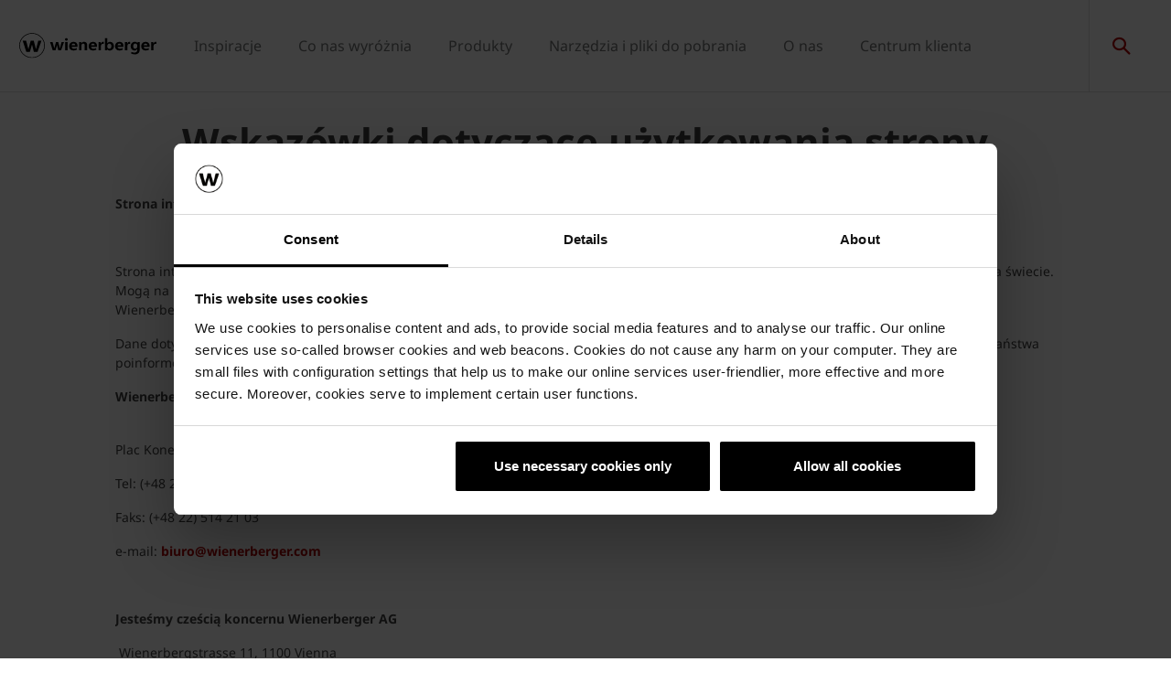

--- FILE ---
content_type: text/html;charset=utf-8
request_url: https://www.wienerberger.pl/uzytkowanie-strony.html
body_size: 14884
content:
<!DOCTYPE HTML>
<html lang="pl">
<head>
  
	<meta charset="UTF-8"/>
	<title>Użytkowanie strony</title>
	<meta name="date" content="2020-12-10" scheme="yyyy-MM-dd"/>
	<meta http-equiv="content-language" content="pl"/>
	
	
	
	

  

	
<!-- START data layer object -->

	<script type="text/javascript" charset="utf-8">
		window.dataLayer = [{"page":{"pageInfo":{"pageName":"Użytkowanie strony","pageID":"/uzytkowanie-strony.html","destinationURL":"/uzytkowanie-strony.html"},"attributes":{"country":"POL","language":"PL"}}}];
	</script>

<script type="text/javascript" charset="utf-8">
	window.digitalData = window.digitalData || [];

	(function() {
		var eventData = {"event":"onload-page","page":{"pageInfo":{"title":"Użytkowanie strony","pageName":"uzytkowanie-strony","language":"pl","destinationURL":"/uzytkowanie-strony.html","pageID":"/pl/uzytkowanie-strony","pageAlias":null,"tags":[],"breadcrumbs":["Strona główna","Użytkowanie strony"],"components":[{"resourceType":"cms/components/content/title","children":[]},{"resourceType":"cms/components/content/richtext","children":[]}],"pageTemplate":"Content Template","publishedDate":"2020-12-10T13:36:56.090+0000","mainNavigation":"Użytkowanie strony","products":null,"errorPage":"false"},"buildVersion":{"commons":"2.0.21.2","assets":"2.0.1.1","wbs":null,"cw":"2.0.21.1","pipelife":"2.0.21.4"},"serverNames":{"publish":"wienerberger-prod-65-publish1eucentral1-b80","dispatcher":null},"environment":"Prod","businessUnit":"WBS","country":"pol","project":"/wbs/pol/main-website"}};
		var hostname = '(none)';
		if (hostname !== '\u003c!--#echo var\u003d"HOSTNAME" --\u003e') {
			if (eventData && eventData.page && eventData.page.serverNames) {
				eventData.page.serverNames.dispatcher = hostname;
			}
		}
        if (eventData && eventData.page && eventData.page.pageInfo.errorPage == 'true') {
            eventData.page.pageInfo.title = "404: " + window.location.href;
        }
		window.digitalData.push(eventData);
	})();
</script>
<!-- END data layer object -->


	<style type="text/css">
		a#CybotCookiebotDialogPoweredbyCybot,
		div#CybotCookiebotDialogPoweredByText {
			display: none;
		}

		#CookiebotWidget .CookiebotWidget-body .CookiebotWidget-main-logo {
			display: none;
		}
	</style>
	<script id="Cookiebot" src="https://consent.cookiebot.com/uc.js" data-cbid="bd64c022-1b5c-4fc5-a04f-01434ac642a8" type="text/javascript" async></script>



	<!-- Google Tag Manager -->
	<script>(function(w,d,s,l,i){w[l]=w[l]||[];w[l].push({'gtm.start':
			new Date().getTime(),event:'gtm.js'});var f=d.getElementsByTagName(s)[0],
		j=d.createElement(s),dl=l!='dataLayer'?'&l='+l:'';j.async=true;j.src=
		'https://www.googletagmanager.com/gtm.js?id='+i+dl;f.parentNode.insertBefore(j,f);
	})(window,document,'script','dataLayer','GTM-PMDD5C');</script>
	<!-- End Google Tag Manager -->



    <link rel="shortcut icon" href="/content/dam/wienerberger/global/marketing/graphic-design-media/icons/favicons/standard/CMBE_MKT_ICO_Favicon%2032x32.ico"/>
    <link rel="icon" type="image/png" sizes="16x16" href="/content/dam/wienerberger/global/marketing/graphic-design-media/icons/favicons/standard/CBME_MKT_ICO_favicon%2016x16.png"/>
    <link rel="icon" type="image/png" sizes="32x32" href="/content/dam/wienerberger/global/marketing/graphic-design-media/icons/favicons/standard/CBME_MKT_ICO_Favicon%2032x32.png"/>
    <link rel="icon" type="image/png" sizes="96x96" href="/content/dam/wienerberger/global/marketing/graphic-design-media/icons/favicons/standard/CMBE_MKT_ICO_Favicon%2096x96.png"/>
    <link rel="apple-touch-icon" sizes="180x180" href="/content/dam/wienerberger/global/marketing/graphic-design-media/icons/favicons/standard/CBME_MKT_ICO_Favicon%20180x180.png"/>

    <link rel="apple-touch-icon" href="/content/dam/wienerberger/global/marketing/graphic-design-media/icons/favicons/mobile/CBME_MKT_ICO_Favicon%20Apple%20180x180.png"/>
    <link rel="apple-touch-icon" sizes="152x152" href="/content/dam/wienerberger/global/marketing/graphic-design-media/icons/favicons/mobile/CBME_MKT_ICO_Favicon%20iPad%20180x180.png"/>
    <link rel="apple-touch-icon" sizes="180x180" href="/content/dam/wienerberger/global/marketing/graphic-design-media/icons/favicons/mobile/CBME_MKT_ICO_Favicon%20iPhone%20Retina%2076x76.png"/>
    <link rel="apple-touch-icon" sizes="167x167" href="/content/dam/wienerberger/global/marketing/graphic-design-media/icons/favicons/mobile/CBME_MKT_ICO_Favicon%20iPad%20Retina%2076x76.png"/>

    <meta name="Wienerberger Polska" content="Wienerberger"/>
    <meta name="msapplication-TileImage" content="/content/dam/wienerberger/global/marketing/graphic-design-media/icons/favicons/windows-8-tile/CBME_MKT_ICO_Favicon 310x310.png"/>
    <meta name="msapplication-TileColor" content="#2A2A2A"/>


<meta name="viewport" content="width=device-width, initial-scale=1, shrink-to-fit=no"/>





  <link rel="preload" href="/apps/settings/wcm/designs/aem-wienerberger/fonts/noto-sans-regular.woff2" as="font" crossorigin/>
  <link rel="preload" href="/apps/settings/wcm/designs/aem-wienerberger/fonts/noto-sans-regular-italic.woff2" as="font" crossorigin/>
  <link rel="preload" href="/apps/settings/wcm/designs/aem-wienerberger/fonts/noto-sans-bold.woff2" as="font" crossorigin/>
  <link rel="preload" href="/apps/settings/wcm/designs/aem-wienerberger/fonts/noto-sans-bold-italic.woff2" as="font" crossorigin/>
  <style>
    @font-face {
      font-family: Noto Sans;
      src: local(noto-sans-regular),
      url('/apps/settings/wcm/designs/aem-wienerberger/fonts/noto-sans-regular.woff2') format("woff2");
      font-weight: 400;
      font-style: normal;
      font-stretch: normal;
      font-display: swap;
    }

    @font-face {
      font-family: Noto Sans;
      src: local(noto-sans-regular-italic),
      url('/apps/settings/wcm/designs/aem-wienerberger/fonts/noto-sans-regular-italic.woff2') format("woff2");
      font-weight: 400;
      font-style: italic;
      font-stretch: normal;
      font-display: swap;
    }

    @font-face {
      font-family: Noto Sans;
      src: local(noto-sans-bold),
      url('/apps/settings/wcm/designs/aem-wienerberger/fonts/noto-sans-bold.woff2') format("woff2");
      font-weight: 700;
      font-style: normal;
      font-stretch: normal;
      font-display: swap;
    }

    @font-face {
      font-family: Noto Sans;
      src: local(noto-sans-bold-italic),
      url('/apps/settings/wcm/designs/aem-wienerberger/fonts/noto-sans-bold-italic.woff2') format("woff2");
      font-weight: 700;
      font-style: italic;
      font-stretch: normal;
      font-display: swap;
    }
  </style>


<link rel="preload" href="/apps/settings/wcm/designs/aem-wienerberger/fonts/wienerberger-icons.woff" as="font" crossorigin/>

<style>
  @font-face {
    font-family: 'wienerberger';
    src: url('/apps/settings/wcm/designs/aem-wienerberger/fonts/wienerberger-icons.woff') format('woff');
    font-display: block;
    font-weight: normal;
    font-style: normal;
  }
</style>



  
    
<link rel="stylesheet" href="/etc.clientlibs/commons/clientlibs/aem-commons-site.min.css" type="text/css">



  
    
<link rel="stylesheet" href="/etc.clientlibs/cms/clientlibs/wbs.lc-6477c7226307032ee637-7626e0416e5eaba172eb-lc.min.css" type="text/css">





  
	
    
    

    

    


        <script type="text/javascript" src="//assets.adobedtm.com/74eca9796fff/15807db430f7/launch-2cb2ab3e5595.min.js" async></script>


    
    
    

	

	<link rel="canonical" href="https://www.wienerberger.pl/uzytkowanie-strony.html"/>
	
	

	<meta property="wb:path" content="/uzytkowanie-strony"/>
  
    <meta property="og:type" content="article"/>
    
        <meta property="og:title" content="Użytkowanie strony"/>
    

    
        <meta property="og:url" content="https://www.wienerberger.pl/uzytkowanie-strony.html"/>
    

    

    

    

    
        <meta property="og:site_name" content="Poland"/>
    

    

    

    


  
    <script type="application/ld+json">
    [{"@context":"https://schema.org","@type":"Organization","url":"https://www.wienerberger.pl","logo":"https://www.wienerberger.pl/content/dam/wienerberger/global/marketing/graphic-design-media/logos/wienerberger_logo_horizontal.svg"},{"@context":"https://schema.org","@type":"BreadcrumbList","itemListElement":[{"@type":"ListItem","position":1,"item":"https://www.wienerberger.pl","name":"Strona główna"},{"@type":"ListItem","position":2,"item":"https://www.wienerberger.pl/uzytkowanie-strony.html","name":"Użytkowanie strony"}]}]
</script>
  
</head>

<body class="contentpage basepage page basicpage page ecx" data-page-view-title="Użytkowanie strony">


	
		<!-- Google Tag Manager (noscript) -->
		<noscript>
			<iframe src="https://www.googletagmanager.com/ns.html?id=GTM-PMDD5C" height="0" width="0" style="display:none;visibility:hidden"></iframe>
		</noscript>
		<!-- End Google Tag Manager (noscript) -->
	
	
  <div class="pageWrapper js-page-wrapper  " style="padding-top: 108px;">
    <div style="display: none" id="IE-banner" class="IE-banner">This Browser is no longer supported. Please switch to a supported Browser like Chrome, Firefox, Safari or Edge.</div>
		<header class="page__header">
      <div class="headerMainWrapper">
        <div class="headerWrapper loading">
          
            <section><div class="headerpage basepage page basicpage"><div class="root responsivegrid">


<div class="aem-Grid aem-Grid--12 aem-Grid--default--12 ">
    
    <div class="navigation aem-GridColumn aem-GridColumn--default--12">


  
    <div class="websiteLogo">
	
        <a href="/">
            <img loading="lazy" width="150" height="75" src="/content/dam/wienerberger/global/marketing/graphic-design-media/logos/wienerberger_logo_horizontal.svg"/>
        </a>
    


</div>
    <div class="mainNavigation desktop  js-main-navigation" data-stickyheaderenabled="false">
      <nav>
        <ul>
          <li class="first-level ">
            
              <a href="/realizacje-i-inspiracje.html">Inspiracje</a>
            
            
            
              <div class="flyout">
                
                <div class="overflowWrapper">
                  <section class="js-menu-row">
                    <article>
                      <p>
                        
                          <a href="/realizacje-i-inspiracje/mieszkaniowe.html" class="head">Mieszkaniowe</a>
                        
                        
                      </p>

                      <div class="menu-items">
                        
                        
                      </div>
                    </article>
                  
                    <article>
                      <p>
                        
                          <a href="/realizacje-i-inspiracje/niemieszkaniowe.html" class="head">Niemieszkaniowe</a>
                        
                        
                      </p>

                      <div class="menu-items">
                        
                        
                      </div>
                    </article>
                  
                    <article>
                      <p>
                        
                          <a href="/realizacje-i-inspiracje/renowacje.html" class="head">Renowacje</a>
                        
                        
                      </p>

                      <div class="menu-items">
                        
                        
                      </div>
                    </article>
                  
                    <article>
                      <p>
                        
                          <a href="/realizacje-i-inspiracje/wokol-domu.html" class="head">Aranżacja otoczenia</a>
                        
                        
                      </p>

                      <div class="menu-items">
                        
                        
                      </div>
                    </article>
                  
                    <article>
                      <p>
                        
                          <a href="/realizacje-i-inspiracje/wyszukiwarka-realizacji.html" class="head">Wyszukiwarka projektów</a>
                        
                        
                      </p>

                      <div class="menu-items">
                        
                        
                      </div>
                    </article>
                  </section>
                </div>
                
              </div>
            
          </li>
        
          <li class="first-level ">
            
              <a href="/co-nas-wyroznia.html">Co nas wyróżnia</a>
            
            
            
              <div class="flyout">
                
                <div class="overflowWrapper">
                  <section class="js-menu-row">
                    <article>
                      <p>
                        
                          <a href="/co-nas-wyroznia/dom-na-przyszlosc-wienerberger.html" class="head">Dom na przyszłość wienerberger</a>
                        
                        
                      </p>

                      <div class="menu-items">
                        <ul>
                          <li>
                            
                              <a href="/co-nas-wyroznia/dom-na-przyszlosc-wienerberger/koncepcja-e4.html">
                                                                Koncepcja e4
                              </a>
                            
                            
                          </li>
                        
                          <li>
                            
                              <a href="/co-nas-wyroznia/dom-na-przyszlosc-wienerberger/projekt-domu-lk1775-lkprojekt.html">
                                                                Projekt domu LK&amp;1775
                              </a>
                            
                            
                          </li>
                        
                          <li>
                            
                              <a href="/co-nas-wyroznia/dom-na-przyszlosc-wienerberger/projekt-domu-wels-pro-arte.html">
                                                                Projekt domu WELS
                              </a>
                            
                            
                          </li>
                        
                          <li>
                            
                              <a href="/co-nas-wyroznia/dom-na-przyszlosc-wienerberger/pakiet-korzysci-wienerberger-dnp.html">
                                                                Pakiet korzyści wienerberger
                              </a>
                            
                            
                          </li>
                        
                          <li>
                            
                              <a href="/co-nas-wyroznia/dom-na-przyszlosc-wienerberger/rozwiazania-wienerberger-w-domu-na-przyszlosc.html">
                                                                Rozwiązania wienerberger
                              </a>
                            
                            
                          </li>
                        </ul>
                        
                      </div>
                    </article>
                  
                    <article>
                      <p>
                        
                          <a href="/co-nas-wyroznia/wienerberger-wspiera-zabytki.html" class="head">wienerberger wspiera zabytki</a>
                        
                        
                      </p>

                      <div class="menu-items">
                        <ul>
                          <li>
                            
                              <a href="/co-nas-wyroznia/wienerberger-wspiera-zabytki/jak-wspieramy-renowacje.html">
                                                                Jak wspieramy renowacje
                              </a>
                            
                            
                          </li>
                        
                          <li>
                            
                              <a href="/co-nas-wyroznia/wienerberger-wspiera-zabytki/galeria-renowacji-wienerberger.html">
                                                                Galeria renowacji wienerberger
                              </a>
                            
                            
                          </li>
                        
                          <li>
                            
                              <a href="/co-nas-wyroznia/wienerberger-wspiera-zabytki/warto-wiedziec.html">
                                                                Warto wiedzieć
                              </a>
                            
                            
                          </li>
                        </ul>
                        
                      </div>
                    </article>
                  
                    <article>
                      <p>
                        
                          <a href="/co-nas-wyroznia/brick-award.html" class="head">Brick Award</a>
                        
                        
                      </p>

                      <div class="menu-items">
                        <ul>
                          <li>
                            
                              <a href="/co-nas-wyroznia/brick-award/edycja-polska.html">
                                                                Edycja polska
                              </a>
                            
                            
                          </li>
                        
                          <li>
                            
                              <a href="/co-nas-wyroznia/brick-award/edycja-miedzynarodowa.html">
                                                                Edycja międzynarodowa
                              </a>
                            
                            
                          </li>
                        </ul>
                        
                      </div>
                    </article>
                  </section>
                </div>
                
              </div>
            
          </li>
        
          <li class="first-level ">
            
              <a href="/produkty.html">Produkty</a>
            
            
            
              <div class="flyout">
                
                <div class="overflowWrapper">
                  <section class="js-menu-row">
                    <article>
                      <p>
                        
                          <a href="/produkty/pustaki-ceramiczne-i-akcesoria-porotherm.html" class="head">Pustaki ceramiczne i akcesoria Porotherm</a>
                        
                        
                      </p>

                      <div class="menu-items">
                        <ul>
                          <li>
                            
                              <a href="/produkty/pustaki-ceramiczne-i-akcesoria-porotherm/robot-murujacy-wltr.html">
                                                                Robot murujący WLTR
                              </a>
                            
                            
                          </li>
                        
                          <li>
                            
                              <a href="/produkty/pustaki-ceramiczne-i-akcesoria-porotherm/nowoczesna-ceramika.html">
                                                                Nowoczesna ceramika
                              </a>
                            
                            
                          </li>
                        
                          <li>
                            
                              <a href="/produkty/pustaki-ceramiczne-i-akcesoria-porotherm/porotherm-dryfix.html">
                                                                Porotherm Dryfix
                              </a>
                            
                            
                          </li>
                        
                          <li>
                            
                              <a href="/produkty/pustaki-ceramiczne-i-akcesoria-porotherm/porotherm-klima-plus.html">
                                                                Porotherm Klima+
                              </a>
                            
                            
                          </li>
                        
                          <li>
                            
                              <a href="/produkty/pustaki-ceramiczne-i-akcesoria-porotherm/bloczek-akustyczny-porotherm-sono.html">
                                                                Porotherm Sono
                              </a>
                            
                            
                          </li>
                        
                          <li>
                            
                              <a href="/produkty/pustaki-ceramiczne-i-akcesoria-porotherm/warto-wiedziec.html">
                                                                Warto wiedzieć
                              </a>
                            
                            
                          </li>
                        
                          <li>
                            
                              <a href="/produkty/pustaki-ceramiczne-i-akcesoria-porotherm/poznaj-nasze-produkty-porotherm.html">
                                                                Poznaj nasze produkty
                              </a>
                            
                            
                          </li>
                        
                          <li>
                            
                              <a href="/produkty/pustaki-ceramiczne-i-akcesoria-porotherm/system-porotherm.html">
                                                                System Porotherm
                              </a>
                            
                            
                          </li>
                        
                          <li>
                            
                              <a href="/produkty/pustaki-ceramiczne-i-akcesoria-porotherm/pustaki-ceramiczne-porotherm.html" class="with-button">
                                                                <span class="button">Katalog pustaków Porotherm</span>
                              </a>
                            
                            
                          </li>
                        
                          <li>
                            
                              <a href="/produkty/pustaki-ceramiczne-i-akcesoria-porotherm/akcesoria-systemowe-porotherm.html" class="with-button">
                                                                <span class="button">Katalog akcesoriów Porotherm</span>
                              </a>
                            
                            
                          </li>
                        </ul>
                        
                      </div>
                    </article>
                  
                    <article>
                      <p>
                        
                          <a href="/produkty/dachowki-ceramiczne-i-akcesoria-koramic.html" class="head">Dachówki ceramiczne i akcesoria Koramic</a>
                        
                        
                      </p>

                      <div class="menu-items">
                        <ul>
                          <li>
                            
                              <a href="/produkty/dachowki-ceramiczne-i-akcesoria-koramic/koramic-v9.html">
                                                                Koramic V9
                              </a>
                            
                            
                          </li>
                        
                          <li>
                            
                              <a href="/produkty/dachowki-ceramiczne-i-akcesoria-koramic/poznaj-nasze-produkty-koramic.html">
                                                                Poznaj nasze produkty
                              </a>
                            
                            
                          </li>
                        
                          <li>
                            
                              <a href="/produkty/dachowki-ceramiczne-i-akcesoria-koramic/system-koramic.html">
                                                                System Koramic
                              </a>
                            
                            
                          </li>
                        
                          <li>
                            
                              <a href="/produkty/dachowki-ceramiczne-i-akcesoria-koramic/warto-wiedziec.html">
                                                                Warto wiedzieć
                              </a>
                            
                            
                          </li>
                        
                          <li>
                            
                              <a href="/produkty/dachowki-ceramiczne-i-akcesoria-koramic/dachowki-ceramiczne-koramic.html" class="with-button">
                                                                <span class="button">Katalog dachówek Koramic</span>
                              </a>
                            
                            
                          </li>
                        
                          <li>
                            
                              <a href="/produkty/dachowki-ceramiczne-i-akcesoria-koramic/akcesoria-systemowe-koramic.html" class="with-button">
                                                                <span class="button">Katalog akcesoriów Koramic</span>
                              </a>
                            
                            
                          </li>
                        
                          <li>
                            
                              <a href="/produkty/dachowki-ceramiczne-i-akcesoria-koramic/okna-dachowe-koramic.html" class="with-button">
                                                                <span class="button">Katalog okien dachowych Koramic</span>
                              </a>
                            
                            
                          </li>
                        </ul>
                        
                      </div>
                    </article>
                  
                    <article>
                      <p>
                        
                          <a href="/produkty/rozwiazania-fotowoltaiczne-wevolt.html" class="head">Rozwiązania fotowoltaiczne Wevolt</a>
                        
                        
                      </p>

                      <div class="menu-items">
                        <ul>
                          <li>
                            
                              <a href="/produkty/rozwiazania-fotowoltaiczne-wevolt/wevolt-x-tile.html">
                                                                Wevolt X-Tile
                              </a>
                            
                            
                          </li>
                        
                          <li>
                            
                              <a href="/produkty/rozwiazania-fotowoltaiczne-wevolt/warto-wiedziec.html">
                                                                Warto wiedzieć
                              </a>
                            
                            
                          </li>
                        
                          <li>
                            
                              <a href="/produkty/rozwiazania-fotowoltaiczne-wevolt/fotowoltaika-wevolt.html" class="with-button">
                                                                <span class="button">Katalog produktów Wevolt</span>
                              </a>
                            
                            
                          </li>
                        </ul>
                        
                      </div>
                    </article>
                  
                    <article>
                      <p>
                        
                          <a href="/produkty/cegly-i-plytki-klinkierowe-terca.html" class="head">Cegły i płytki klinkierowe Terca</a>
                        
                        
                      </p>

                      <div class="menu-items">
                        <ul>
                          <li>
                            
                              <a href="/produkty/cegly-i-plytki-klinkierowe-terca/warto-wiedziec.html">
                                                                Warto wiedzieć
                              </a>
                            
                            
                          </li>
                        
                          <li>
                            
                              <a href="/produkty/cegly-i-plytki-klinkierowe-terca/poznaj-nasze-produkty-terca.html">
                                                                Poznaj nasze produkty
                              </a>
                            
                            
                          </li>
                        
                          <li>
                            
                              <a href="/produkty/cegly-i-plytki-klinkierowe-terca/plytki-klinkierowe-do-wnetrz.html">
                                                                Płytki klinkierowe do wnętrz
                              </a>
                            
                            
                          </li>
                        
                          <li>
                            
                              <a href="/produkty/cegly-i-plytki-klinkierowe-terca/cegly-klinkierowe-terca.html" class="with-button">
                                                                <span class="button">Katalog cegieł Terca</span>
                              </a>
                            
                            
                          </li>
                        
                          <li>
                            
                              <a href="/produkty/cegly-i-plytki-klinkierowe-terca/plytki-klinkierowe-terca.html" class="with-button">
                                                                <span class="button">Katalog płytek Terca</span>
                              </a>
                            
                            
                          </li>
                        
                          <li>
                            
                              <a href="/produkty/cegly-i-plytki-klinkierowe-terca/akcesoria-systemowe-terca.html" class="with-button">
                                                                <span class="button">Katalog akcesoriów Terca</span>
                              </a>
                            
                            
                          </li>
                        </ul>
                        
                      </div>
                    </article>
                  
                    <article>
                      <p>
                        
                          <a href="/produkty/kostka-brukowa-plyty-tarasowe-ogrodzenia-betonowe-semmelrock.html" class="head">Kostki brukowe i aranżacja otoczenia Semmelrock</a>
                        
                        
                      </p>

                      <div class="menu-items">
                        <ul>
                          <li>
                            
                              <a href="/produkty/kostka-brukowa-plyty-tarasowe-ogrodzenia-betonowe-semmelrock/warto-wiedziec.html">
                                                                Warto wiedzieć
                              </a>
                            
                            
                          </li>
                        
                          <li>
                            
                              <a href="/produkty/kostka-brukowa-plyty-tarasowe-ogrodzenia-betonowe-semmelrock/ekologiczny-semmelrock.html">
                                                                Ekologiczny Semmelrock
                              </a>
                            
                            
                          </li>
                        
                          <li>
                            
                              <a href="/produkty/kostka-brukowa-plyty-tarasowe-ogrodzenia-betonowe-semmelrock/poznaj-nasze-produkty-semmelrock.html">
                                                                Poznaj nasze produkty
                              </a>
                            
                            
                          </li>
                        
                          <li>
                            
                              <a href="/produkty/kostka-brukowa-plyty-tarasowe-ogrodzenia-betonowe-semmelrock/kostki-i-plyty-brukowe.html" class="with-button">
                                                                <span class="button">Kostki i płyty brukowe</span>
                              </a>
                            
                            
                          </li>
                        
                          <li>
                            
                              <a href="/produkty/kostka-brukowa-plyty-tarasowe-ogrodzenia-betonowe-semmelrock/plyty-tarasowe.html" class="with-button">
                                                                <span class="button">Płyty tarasowe</span>
                              </a>
                            
                            
                          </li>
                        
                          <li>
                            
                              <a href="/produkty/kostka-brukowa-plyty-tarasowe-ogrodzenia-betonowe-semmelrock/bruki-klinkierowe-penter.html" class="with-button">
                                                                <span class="button">Penter</span>
                              </a>
                            
                            
                          </li>
                        
                          <li>
                            
                              <a href="/produkty/kostka-brukowa-plyty-tarasowe-ogrodzenia-betonowe-semmelrock/ogrodzenia.html" class="with-button">
                                                                <span class="button">Ogrodzenia</span>
                              </a>
                            
                            
                          </li>
                        
                          <li>
                            
                              <a href="/produkty/kostka-brukowa-plyty-tarasowe-ogrodzenia-betonowe-semmelrock/elementy-uzupelniajace-i-mala-architektura.html" class="with-button">
                                                                <span class="button">Elementy uzupełniające i mała architektura</span>
                              </a>
                            
                            
                          </li>
                        
                          <li>
                            
                              <a href="/produkty/kostka-brukowa-plyty-tarasowe-ogrodzenia-betonowe-semmelrock/akcesoria.html" class="with-button">
                                                                <span class="button">Akcesoria</span>
                              </a>
                            
                            
                          </li>
                        </ul>
                        
                      </div>
                    </article>
                  </section>
                </div>
                
              </div>
            
          </li>
        
          <li class="first-level ">
            
              <a href="/narzedzia-i-pliki-do-pobrania.html">Narzędzia i pliki do pobrania</a>
            
            
            
              <div class="flyout">
                
                <div class="overflowWrapper">
                  <section class="js-menu-row">
                    <article>
                      <p>
                        
                          <a href="/narzedzia-i-pliki-do-pobrania/pustaki-ceramiczne-porotherm.html" class="head">Rozwiązania ścienne Porotherm</a>
                        
                        
                      </p>

                      <div class="menu-items">
                        <ul>
                          <li>
                            
                              <a href="/narzedzia-i-pliki-do-pobrania/pustaki-ceramiczne-porotherm/cad-studio-i-detale.html">
                                                                Detale architektoniczne CAD
                              </a>
                            
                            
                          </li>
                        
                          <li>
                            
                              <a href="/narzedzia-i-pliki-do-pobrania/pustaki-ceramiczne-porotherm/kalkulator-zapotrzebowania-porotherm.html">
                                                                Kalkulator zapotrzebowania Porotherm
                              </a>
                            
                            
                          </li>
                        
                          <li>
                            
                              <a href="/narzedzia-i-pliki-do-pobrania/pustaki-ceramiczne-porotherm/porotherm-detale-bim.html">
                                                                Katalog obiektów predefiniowanych BIM
                              </a>
                            
                            
                          </li>
                        
                          <li>
                            
                              <a href="/narzedzia-i-pliki-do-pobrania/pustaki-ceramiczne-porotherm/porotherm-bim-studio.html">
                                                                Porotherm BIM Studio - nakładka do Archicad i Revit
                              </a>
                            
                            
                          </li>
                        </ul>
                        
                      </div>
                    </article>
                  
                    <article>
                      <p>
                        
                          <a href="/narzedzia-i-pliki-do-pobrania/cegly-klinkierowe-terca.html" class="head">Rozwiązania klinkierowe Terca</a>
                        
                        
                      </p>

                      <div class="menu-items">
                        <ul>
                          <li>
                            
                              <a href="/narzedzia-i-pliki-do-pobrania/cegly-klinkierowe-terca/generator-tekstur-terca.html">
                                                                Generator tekstur Terca
                              </a>
                            
                            
                          </li>
                        </ul>
                        
                      </div>
                    </article>
                  
                    <article>
                      <p>
                        
                          <a href="/narzedzia-i-pliki-do-pobrania/produkty-semmelrock.html" class="head">Produkty Semmelrock</a>
                        
                        
                      </p>

                      <div class="menu-items">
                        <ul>
                          <li>
                            
                              <a href="/narzedzia-i-pliki-do-pobrania/produkty-semmelrock/modele-sketchup.html">
                                                                Modele SketchUp
                              </a>
                            
                            
                          </li>
                        
                          <li>
                            
                              <a href="/narzedzia-i-pliki-do-pobrania/produkty-semmelrock/tekstury-semmelrock.html">
                                                                Tekstury Semmelrock
                              </a>
                            
                            
                          </li>
                        
                          <li>
                            
                              <a href="/narzedzia-i-pliki-do-pobrania/produkty-semmelrock/kreskowania.html">
                                                                Kreskowania
                              </a>
                            
                            
                          </li>
                        
                          <li>
                            
                              <a href="/narzedzia-i-pliki-do-pobrania/produkty-semmelrock/podklady-i-rysunki-wymiarowe-dwg.html">
                                                                Rysunki wymiarowe DWG
                              </a>
                            
                            
                          </li>
                        
                          <li>
                            
                              <a href="/narzedzia-i-pliki-do-pobrania/produkty-semmelrock/kalkulator-zuzycia-piaskow-fugowych-i-kruszyw.html">
                                                                Kalkulator zużycia piasków fugowych i kruszyw
                              </a>
                            
                            
                          </li>
                        </ul>
                        
                      </div>
                    </article>
                  
                    <article>
                      <p>
                        
                          <a href="/narzedzia-i-pliki-do-pobrania/do-pobrania.html" class="head">Do pobrania</a>
                        
                        
                      </p>

                      <div class="menu-items">
                        <ul>
                          <li>
                            
                              <a href="/narzedzia-i-pliki-do-pobrania/do-pobrania/katalogi-i-broszury.html">
                                                                Katalogi i broszury wienerberger
                              </a>
                            
                            
                          </li>
                        
                          <li>
                            
                              <a href="/narzedzia-i-pliki-do-pobrania/do-pobrania/katalogi-i-broszury-semmelrock.html">
                                                                Katalogi i broszury Semmelrock
                              </a>
                            
                            
                          </li>
                        
                          <li>
                            
                              <a href="/narzedzia-i-pliki-do-pobrania/do-pobrania/certyfikaty-zkp-i-deklaracje-dop.html">
                                                                Certyfikaty ZKP i Deklaracje DoP wienerberger
                              </a>
                            
                            
                          </li>
                        
                          <li>
                            
                              <a href="/narzedzia-i-pliki-do-pobrania/do-pobrania/certyfikaty-i-deklaracje-dop-semmelrock.html">
                                                                Certyfikaty i Deklaracje DoP Semmelrock
                              </a>
                            
                            
                          </li>
                        
                          <li>
                            
                              <a href="/narzedzia-i-pliki-do-pobrania/do-pobrania/deklaracje-epd.html">
                                                                Deklaracje EPD
                              </a>
                            
                            
                          </li>
                        </ul>
                        
                      </div>
                    </article>
                  </section>
                </div>
                
              </div>
            
          </li>
        
          <li class="first-level ">
            
              <a href="/o-nas.html">O nas</a>
            
            
            
              <div class="flyout">
                
                <div class="overflowWrapper">
                  <section class="js-menu-row">
                    <article>
                      <p>
                        
                          <a href="/o-nas/kim-jestesmy.html" class="head">Kim jesteśmy</a>
                        
                        
                      </p>

                      <div class="menu-items">
                        
                        
                      </div>
                    </article>
                  
                    <article>
                      <p>
                        
                          <a href="/o-nas/biuro-prasowe.html" class="head">Biuro prasowe</a>
                        
                        
                      </p>

                      <div class="menu-items">
                        
                        
                      </div>
                    </article>
                  
                    <article>
                      <p>
                        
                          <a href="/o-nas/pracuj-z-nami.html" class="head">Pracuj w wienerberger</a>
                        
                        
                      </p>

                      <div class="menu-items">
                        
                        
                      </div>
                    </article>
                  
                    <article>
                      <p>
                        
                          <a href="/o-nas/pracuj-w-semmelrock.html" class="head">Pracuj w Semmelrock</a>
                        
                        
                      </p>

                      <div class="menu-items">
                        
                        
                      </div>
                    </article>
                  
                    <article>
                      <p>
                        
                          <a href="/o-nas/zrownowazony-rozwoj.html" class="head">Zrównoważony rozwój</a>
                        
                        
                      </p>

                      <div class="menu-items">
                        
                        
                      </div>
                    </article>
                  </section>
                </div>
                
              </div>
            
          </li>
        
          <li class="first-level ">
            
              <a href="/centrum-klienta.html">Centrum klienta</a>
            
            
            
              <div class="flyout">
                
                <div class="overflowWrapper">
                  <section class="js-menu-row">
                    <article>
                      <p>
                        
                          <a href="/centrum-klienta/wsparcie-twojego-projektu.html" class="head">Wsparcie twojego projektu</a>
                        
                        
                      </p>

                      <div class="menu-items">
                        <ul>
                          <li>
                            
                              <a href="/centrum-klienta/wsparcie-twojego-projektu/all4roof.html">
                                                                All4Roof
                              </a>
                            
                            
                          </li>
                        
                          <li>
                            
                              <a href="/centrum-klienta/wsparcie-twojego-projektu/usluga-projektowa-semmelrock.html">
                                                                Usługa projektowa Semmelrock
                              </a>
                            
                            
                          </li>
                        
                          <li>
                            
                              <a href="/centrum-klienta/wsparcie-twojego-projektu/architekt.html">
                                                                Dla architekta
                              </a>
                            
                            
                          </li>
                        </ul>
                        
                      </div>
                    </article>
                  
                    <article>
                      <p>
                        
                          <a href="/centrum-klienta/gdzie-kupic.html" class="head">Gdzie kupić</a>
                        
                        
                      </p>

                      <div class="menu-items">
                        <ul>
                          <li>
                            
                              <a href="/centrum-klienta/gdzie-kupic/gdzie-kupic-wienerberger.html">
                                                                Gdzie kupić wienerberger
                              </a>
                            
                            
                          </li>
                        
                          <li>
                            
                              <a href="/centrum-klienta/gdzie-kupic/gdzie-kupic-semmelrock.html">
                                                                Gdzie kupić Semmelrock
                              </a>
                            
                            
                          </li>
                        
                          <li>
                            
                              <a href="/centrum-klienta/gdzie-kupic/wienerberger-korzysci-murowane.html">
                                                                wienerberger Korzyści Murowane
                              </a>
                            
                            
                          </li>
                        </ul>
                        
                      </div>
                    </article>
                  
                    <article>
                      <p>
                        
                          <a href="/centrum-klienta/wsparcie-twojej-budowy.html" class="head">Wsparcie Twojej budowy</a>
                        
                        
                      </p>

                      <div class="menu-items">
                        <ul>
                          <li>
                            
                              <a href="/centrum-klienta/wsparcie-twojej-budowy/szkolenie-pierwsza-warstwa.html">
                                                                Szkolenie Pierwsza Warstwa
                              </a>
                            
                            
                          </li>
                        
                          <li>
                            
                              <a href="/centrum-klienta/wsparcie-twojej-budowy/certyfikowani-wykonawcy-dryfix.html">
                                                                Certyfikowani wykonawcy Dryfix
                              </a>
                            
                            
                          </li>
                        
                          <li>
                            
                              <a href="/centrum-klienta/wsparcie-twojej-budowy/certyfikowani-wykonawcy-koramic.html">
                                                                Certyfikowani wykonawcy Koramic
                              </a>
                            
                            
                          </li>
                        
                          <li>
                            
                              <a href="/centrum-klienta/wsparcie-twojej-budowy/prezentacja-technologii-porotherm-na-twoje-budowie.html">
                                                                Poznaj technologię Porotherm Dryfix na swojej budowie
                              </a>
                            
                            
                          </li>
                        </ul>
                        
                      </div>
                    </article>
                  
                    <article>
                      <p>
                        
                          <a href="/centrum-klienta/kontakt.html" class="head">Kontakt</a>
                        
                        
                      </p>

                      <div class="menu-items">
                        <ul>
                          <li>
                            
                              <a href="/centrum-klienta/kontakt/nasi-doradcy-klienta.html">
                                                                Doradcy klienta wienerberger
                              </a>
                            
                            
                          </li>
                        
                          <li>
                            
                              <a href="/centrum-klienta/kontakt/doradcy-klienta-semmelrock.html">
                                                                Doradcy klienta Semmelrock
                              </a>
                            
                            
                          </li>
                        
                          <li>
                            
                              <a href="/centrum-klienta/kontakt/nasze-biuro.html">
                                                                Nasze biuro
                              </a>
                            
                            
                          </li>
                        
                          <li>
                            
                              <a href="/centrum-klienta/kontakt/formularz-kontaktowy.html">
                                                                Formularz kontaktowy
                              </a>
                            
                            
                          </li>
                        </ul>
                        
                      </div>
                    </article>
                  
                    <article>
                      <p>
                        
                          <a href="/centrum-klienta/dla-partnerow.html" class="head">Dla partnerów</a>
                        
                        
                      </p>

                      <div class="menu-items">
                        <ul>
                          <li>
                            
                              <a href="/centrum-klienta/dla-partnerow/obsluga-partnerow-handlowych.html">
                                                                Obsługa Partnerów handlowych wienerberger
                              </a>
                            
                            
                          </li>
                        
                          <li>
                            
                              <a href="/centrum-klienta/dla-partnerow/obsluga-partnerow-handlowych-semmelrock.html">
                                                                Obsługa Partnerów handlowych Semmelrock
                              </a>
                            
                            
                          </li>
                        
                          <li>
                            
                              <a href="/centrum-klienta/dla-partnerow/platforma-wienerberger-zamowienia.html">
                                                                wienerberger Zamówienia
                              </a>
                            
                            
                          </li>
                        
                          <li>
                            
                              <a href="/centrum-klienta/dla-partnerow/nasze-fabryki.html">
                                                                Fabryki wienerberger
                              </a>
                            
                            
                          </li>
                        
                          <li>
                            
                              <a href="/centrum-klienta/dla-partnerow/fabryki-semmelrock.html">
                                                                Fabryki Semmelrock
                              </a>
                            
                            
                          </li>
                        
                          <li>
                            
                              <a href="/centrum-klienta/dla-partnerow/dzial-zakupow.html">
                                                                Dział Zakupów
                              </a>
                            
                            
                          </li>
                        </ul>
                        
                      </div>
                    </article>
                  </section>
                </div>
                
              </div>
            
          </li>
        </ul>
        <div class="navigation__background"></div>
      </nav>
    </div>

    <!-- Language Switch /Searchbox Desktop -->
    

    

    <div class="languageSwitch">

        
            
        
    </div>


    
      <div class="searchbox"></div>
    
    
      <div class="basketButton js-header-basket d-none" data-toggle="collapse" data-target="#basketViewer" aria-expanded="false" aria-controls="basketViewer" data-max-cart-items="10">
        <span class="items"></span>
      </div>
      <div class="basketViewer user-basket collapse" id="basketViewer" data-read-more="... Więcej" data-servlet-url="/configuration/header/jcr:content/root/navigation_249956476.basket.products.json" data-error-message="Something went wrong, we cannot show your saved items. Please try again later..." data-undo-button="Cofnij" data-undo-message="został usunięty z koszyka.">
        <div class="container-white">
          <h3>Twój wybór</h3>
          <div id="item-list">
            <div>
              <ul class="basket-list js-basket-list"></ul>
            </div>
            
          </div>
        </div>
      </div>
      <div class="mediaBasketContainer" style="display: none">
        <a href=".html" class="js-media-cart mediaBasket" data-text-add="Media added to basket." data-text-remove="Media removed from basket." data-count="0" title="Media added to basket.">
          <span class="items"></span>
        </a>
      </div>
    

    <div class="menuShow"></div>

    <div class="mainNavigation mobile">
      <nav>
        <div class="level_1">
          <div class="navClose"></div>
          <ul class="mobileNav">
            <li class="hasSub">
              
                <a href="#1070516295">Inspiracje</a>
              
              
            </li>
          
            <li class="hasSub">
              
                <a href="#903615106">Co nas wyróżnia</a>
              
              
            </li>
          
            <li class="hasSub">
              
                <a href="#537730512">Produkty</a>
              
              
            </li>
          
            <li class="hasSub">
              
                <a href="#1928701811">Narzędzia i pliki do pobrania</a>
              
              
            </li>
          
            <li class="hasSub">
              
                <a href="#993052058">O nas</a>
              
              
            </li>
          
            <li class="hasSub">
              
                <a href="#1848481916">Centrum klienta</a>
              
              
            </li>
          </ul>
          <ul class="mobileNav">
            <li class="hasSub languageSwitcher">
              <a href="#languages">Wybierz język</a>
            </li>
          </ul>
          <div class="mobileLanguageWrapper">

    

    <div class="languageSwitch">

        
            
        
    </div>

</div>
        </div>
        <div class="level_2">
          <div class="navClose"></div>
          
            
              <div class="container" id="1070516295">
                <a class="head" href="/realizacje-i-inspiracje.html" data-ident="to_level_1"><span></span> Inspiracje</a>
                <ul class="mobileNav">
                  <li>
                    
                      <a href="/realizacje-i-inspiracje/mieszkaniowe.html">Mieszkaniowe</a>
                    
                    
                  </li>
                
                  <li>
                    
                      <a href="/realizacje-i-inspiracje/niemieszkaniowe.html">Niemieszkaniowe</a>
                    
                    
                  </li>
                
                  <li>
                    
                      <a href="/realizacje-i-inspiracje/renowacje.html">Renowacje</a>
                    
                    
                  </li>
                
                  <li>
                    
                      <a href="/realizacje-i-inspiracje/wokol-domu.html">Aranżacja otoczenia</a>
                    
                    
                  </li>
                
                  <li>
                    
                      <a href="/realizacje-i-inspiracje/wyszukiwarka-realizacji.html">Wyszukiwarka projektów</a>
                    
                    
                  </li>
                </ul>
              </div>
            
          
            
              <div class="container" id="903615106">
                <a class="head" href="/co-nas-wyroznia.html" data-ident="to_level_1"><span></span> Co nas wyróżnia</a>
                <ul class="mobileNav">
                  <li class="hasSub">
                    
                      <a href="#646380532">Dom na przyszłość wienerberger</a>
                    
                    
                  </li>
                
                  <li class="hasSub">
                    
                      <a href="#2031558248">wienerberger wspiera zabytki</a>
                    
                    
                  </li>
                
                  <li class="hasSub">
                    
                      <a href="#1144391877">Brick Award</a>
                    
                    
                  </li>
                </ul>
              </div>
            
          
            
              <div class="container" id="537730512">
                <a class="head" href="/produkty.html" data-ident="to_level_1"><span></span> Produkty</a>
                <ul class="mobileNav">
                  <li class="hasSub">
                    
                      <a href="#1180337735">Pustaki ceramiczne i akcesoria Porotherm</a>
                    
                    
                  </li>
                
                  <li class="hasSub">
                    
                      <a href="#1469221923">Dachówki ceramiczne i akcesoria Koramic</a>
                    
                    
                  </li>
                
                  <li class="hasSub">
                    
                      <a href="#372714727">Rozwiązania fotowoltaiczne Wevolt</a>
                    
                    
                  </li>
                
                  <li class="hasSub">
                    
                      <a href="#1647537860">Cegły i płytki klinkierowe Terca</a>
                    
                    
                  </li>
                
                  <li class="hasSub">
                    
                      <a href="#1892263035">Kostki brukowe i aranżacja otoczenia Semmelrock</a>
                    
                    
                  </li>
                </ul>
              </div>
            
          
            
              <div class="container" id="1928701811">
                <a class="head" href="/narzedzia-i-pliki-do-pobrania.html" data-ident="to_level_1"><span></span> Narzędzia i pliki do pobrania</a>
                <ul class="mobileNav">
                  <li class="hasSub">
                    
                      <a href="#863620565">Rozwiązania ścienne Porotherm</a>
                    
                    
                  </li>
                
                  <li class="hasSub">
                    
                      <a href="#470191945">Rozwiązania klinkierowe Terca</a>
                    
                    
                  </li>
                
                  <li class="hasSub">
                    
                      <a href="#1698334531">Produkty Semmelrock</a>
                    
                    
                  </li>
                
                  <li class="hasSub">
                    
                      <a href="#1491934691">Do pobrania</a>
                    
                    
                  </li>
                </ul>
              </div>
            
          
            
              <div class="container" id="993052058">
                <a class="head" href="/o-nas.html" data-ident="to_level_1"><span></span> O nas</a>
                <ul class="mobileNav">
                  <li>
                    
                      <a href="/o-nas/kim-jestesmy.html">Kim jesteśmy</a>
                    
                    
                  </li>
                
                  <li>
                    
                      <a href="/o-nas/biuro-prasowe.html">Biuro prasowe</a>
                    
                    
                  </li>
                
                  <li>
                    
                      <a href="/o-nas/pracuj-z-nami.html">Pracuj w wienerberger</a>
                    
                    
                  </li>
                
                  <li>
                    
                      <a href="/o-nas/pracuj-w-semmelrock.html">Pracuj w Semmelrock</a>
                    
                    
                  </li>
                
                  <li>
                    
                      <a href="/o-nas/zrownowazony-rozwoj.html">Zrównoważony rozwój</a>
                    
                    
                  </li>
                </ul>
              </div>
            
          
            
              <div class="container" id="1848481916">
                <a class="head" href="/centrum-klienta.html" data-ident="to_level_1"><span></span> Centrum klienta</a>
                <ul class="mobileNav">
                  <li class="hasSub">
                    
                      <a href="#621241422">Wsparcie twojego projektu</a>
                    
                    
                  </li>
                
                  <li class="hasSub">
                    
                      <a href="#223595360">Gdzie kupić</a>
                    
                    
                  </li>
                
                  <li class="hasSub">
                    
                      <a href="#1021461782">Wsparcie Twojej budowy</a>
                    
                    
                  </li>
                
                  <li class="hasSub">
                    
                      <a href="#214975852">Kontakt</a>
                    
                    
                  </li>
                
                  <li class="hasSub">
                    
                      <a href="#309032364">Dla partnerów</a>
                    
                    
                  </li>
                </ul>
              </div>
            
          
          <div class="container" id="languages">
            <a href="#" class="head" data-ident="to_level_1"><span></span>Język</a>
            <div class="mobileLanguageWrapper">

    

    <div class="languageSwitch">

        
            
        
    </div>

</div>
          </div>
        </div>
        <div class="level_3">
          <div class="navClose"></div>
          
            
              
                
                  <div class="container" id="24159306">
                    <a class="head" href="/realizacje-i-inspiracje/mieszkaniowe.html" data-ident="to_level_2"><span></span> Mieszkaniowe</a>
                    
                  </div>
                
              
                
                  <div class="container" id="798264199">
                    <a class="head" href="/realizacje-i-inspiracje/niemieszkaniowe.html" data-ident="to_level_2"><span></span> Niemieszkaniowe</a>
                    
                  </div>
                
              
                
                  <div class="container" id="568410172">
                    <a class="head" href="/realizacje-i-inspiracje/renowacje.html" data-ident="to_level_2"><span></span> Renowacje</a>
                    
                  </div>
                
              
                
                  <div class="container" id="1760466873">
                    <a class="head" href="/realizacje-i-inspiracje/wokol-domu.html" data-ident="to_level_2"><span></span> Aranżacja otoczenia</a>
                    
                  </div>
                
              
                
                  <div class="container" id="1824009242">
                    <a class="head" href="/realizacje-i-inspiracje/wyszukiwarka-realizacji.html" data-ident="to_level_2"><span></span> Wyszukiwarka projektów</a>
                    
                  </div>
                
              
            
          
            
              
                
                  <div class="container" id="646380532">
                    <a class="head" href="/co-nas-wyroznia/dom-na-przyszlosc-wienerberger.html" data-ident="to_level_2"><span></span> Dom na przyszłość wienerberger</a>
                    <ul class="mobileNav">
                      
                        <li><a href="/co-nas-wyroznia/dom-na-przyszlosc-wienerberger/koncepcja-e4.html">Koncepcja e4</a></li>
                      
                      
                    
                      
                        <li><a href="/co-nas-wyroznia/dom-na-przyszlosc-wienerberger/projekt-domu-lk1775-lkprojekt.html">Projekt domu LK&amp;1775</a></li>
                      
                      
                    
                      
                        <li><a href="/co-nas-wyroznia/dom-na-przyszlosc-wienerberger/projekt-domu-wels-pro-arte.html">Projekt domu WELS</a></li>
                      
                      
                    
                      
                        <li><a href="/co-nas-wyroznia/dom-na-przyszlosc-wienerberger/pakiet-korzysci-wienerberger-dnp.html">Pakiet korzyści wienerberger</a></li>
                      
                      
                    
                      
                        <li><a href="/co-nas-wyroznia/dom-na-przyszlosc-wienerberger/rozwiazania-wienerberger-w-domu-na-przyszlosc.html">Rozwiązania wienerberger</a></li>
                      
                      
                    </ul>
                  </div>
                
              
                
                  <div class="container" id="2031558248">
                    <a class="head" href="/co-nas-wyroznia/wienerberger-wspiera-zabytki.html" data-ident="to_level_2"><span></span> wienerberger wspiera zabytki</a>
                    <ul class="mobileNav">
                      
                        <li><a href="/co-nas-wyroznia/wienerberger-wspiera-zabytki/jak-wspieramy-renowacje.html">Jak wspieramy renowacje</a></li>
                      
                      
                    
                      
                        <li><a href="/co-nas-wyroznia/wienerberger-wspiera-zabytki/galeria-renowacji-wienerberger.html">Galeria renowacji wienerberger</a></li>
                      
                      
                    
                      
                        <li><a href="/co-nas-wyroznia/wienerberger-wspiera-zabytki/warto-wiedziec.html">Warto wiedzieć</a></li>
                      
                      
                    </ul>
                  </div>
                
              
                
                  <div class="container" id="1144391877">
                    <a class="head" href="/co-nas-wyroznia/brick-award.html" data-ident="to_level_2"><span></span> Brick Award</a>
                    <ul class="mobileNav">
                      
                        <li><a href="/co-nas-wyroznia/brick-award/edycja-polska.html">Edycja polska</a></li>
                      
                      
                    
                      
                        <li><a href="/co-nas-wyroznia/brick-award/edycja-miedzynarodowa.html">Edycja międzynarodowa</a></li>
                      
                      
                    </ul>
                  </div>
                
              
            
          
            
              
                
                  <div class="container" id="1180337735">
                    <a class="head" href="/produkty/pustaki-ceramiczne-i-akcesoria-porotherm.html" data-ident="to_level_2"><span></span> Pustaki ceramiczne i akcesoria Porotherm</a>
                    <ul class="mobileNav">
                      
                        <li><a href="/produkty/pustaki-ceramiczne-i-akcesoria-porotherm/robot-murujacy-wltr.html">Robot murujący WLTR</a></li>
                      
                      
                    
                      
                        <li><a href="/produkty/pustaki-ceramiczne-i-akcesoria-porotherm/nowoczesna-ceramika.html">Nowoczesna ceramika</a></li>
                      
                      
                    
                      
                        <li><a href="/produkty/pustaki-ceramiczne-i-akcesoria-porotherm/porotherm-dryfix.html">Porotherm Dryfix</a></li>
                      
                      
                    
                      
                        <li><a href="/produkty/pustaki-ceramiczne-i-akcesoria-porotherm/porotherm-klima-plus.html">Porotherm Klima+</a></li>
                      
                      
                    
                      
                        <li><a href="/produkty/pustaki-ceramiczne-i-akcesoria-porotherm/bloczek-akustyczny-porotherm-sono.html">Porotherm Sono</a></li>
                      
                      
                    
                      
                        <li><a href="/produkty/pustaki-ceramiczne-i-akcesoria-porotherm/warto-wiedziec.html">Warto wiedzieć</a></li>
                      
                      
                    
                      
                        <li><a href="/produkty/pustaki-ceramiczne-i-akcesoria-porotherm/poznaj-nasze-produkty-porotherm.html">Poznaj nasze produkty</a></li>
                      
                      
                    
                      
                        <li><a href="/produkty/pustaki-ceramiczne-i-akcesoria-porotherm/system-porotherm.html">System Porotherm</a></li>
                      
                      
                    
                      
                        <li><a href="/produkty/pustaki-ceramiczne-i-akcesoria-porotherm/pustaki-ceramiczne-porotherm.html">Katalog pustaków Porotherm</a></li>
                      
                      
                    
                      
                        <li><a href="/produkty/pustaki-ceramiczne-i-akcesoria-porotherm/akcesoria-systemowe-porotherm.html">Katalog akcesoriów Porotherm</a></li>
                      
                      
                    </ul>
                  </div>
                
              
                
                  <div class="container" id="1469221923">
                    <a class="head" href="/produkty/dachowki-ceramiczne-i-akcesoria-koramic.html" data-ident="to_level_2"><span></span> Dachówki ceramiczne i akcesoria Koramic</a>
                    <ul class="mobileNav">
                      
                        <li><a href="/produkty/dachowki-ceramiczne-i-akcesoria-koramic/koramic-v9.html">Koramic V9</a></li>
                      
                      
                    
                      
                        <li><a href="/produkty/dachowki-ceramiczne-i-akcesoria-koramic/poznaj-nasze-produkty-koramic.html">Poznaj nasze produkty</a></li>
                      
                      
                    
                      
                        <li><a href="/produkty/dachowki-ceramiczne-i-akcesoria-koramic/system-koramic.html">System Koramic</a></li>
                      
                      
                    
                      
                        <li><a href="/produkty/dachowki-ceramiczne-i-akcesoria-koramic/warto-wiedziec.html">Warto wiedzieć</a></li>
                      
                      
                    
                      
                        <li><a href="/produkty/dachowki-ceramiczne-i-akcesoria-koramic/dachowki-ceramiczne-koramic.html">Katalog dachówek Koramic</a></li>
                      
                      
                    
                      
                        <li><a href="/produkty/dachowki-ceramiczne-i-akcesoria-koramic/akcesoria-systemowe-koramic.html">Katalog akcesoriów Koramic</a></li>
                      
                      
                    
                      
                        <li><a href="/produkty/dachowki-ceramiczne-i-akcesoria-koramic/okna-dachowe-koramic.html">Katalog okien dachowych Koramic</a></li>
                      
                      
                    </ul>
                  </div>
                
              
                
                  <div class="container" id="372714727">
                    <a class="head" href="/produkty/rozwiazania-fotowoltaiczne-wevolt.html" data-ident="to_level_2"><span></span> Rozwiązania fotowoltaiczne Wevolt</a>
                    <ul class="mobileNav">
                      
                        <li><a href="/produkty/rozwiazania-fotowoltaiczne-wevolt/wevolt-x-tile.html">Wevolt X-Tile</a></li>
                      
                      
                    
                      
                        <li><a href="/produkty/rozwiazania-fotowoltaiczne-wevolt/warto-wiedziec.html">Warto wiedzieć</a></li>
                      
                      
                    
                      
                        <li><a href="/produkty/rozwiazania-fotowoltaiczne-wevolt/fotowoltaika-wevolt.html">Katalog produktów Wevolt</a></li>
                      
                      
                    </ul>
                  </div>
                
              
                
                  <div class="container" id="1647537860">
                    <a class="head" href="/produkty/cegly-i-plytki-klinkierowe-terca.html" data-ident="to_level_2"><span></span> Cegły i płytki klinkierowe Terca</a>
                    <ul class="mobileNav">
                      
                        <li><a href="/produkty/cegly-i-plytki-klinkierowe-terca/warto-wiedziec.html">Warto wiedzieć</a></li>
                      
                      
                    
                      
                        <li><a href="/produkty/cegly-i-plytki-klinkierowe-terca/poznaj-nasze-produkty-terca.html">Poznaj nasze produkty</a></li>
                      
                      
                    
                      
                        <li><a href="/produkty/cegly-i-plytki-klinkierowe-terca/plytki-klinkierowe-do-wnetrz.html">Płytki klinkierowe do wnętrz</a></li>
                      
                      
                    
                      
                        <li><a href="/produkty/cegly-i-plytki-klinkierowe-terca/cegly-klinkierowe-terca.html">Katalog cegieł Terca</a></li>
                      
                      
                    
                      
                        <li><a href="/produkty/cegly-i-plytki-klinkierowe-terca/plytki-klinkierowe-terca.html">Katalog płytek Terca</a></li>
                      
                      
                    
                      
                        <li><a href="/produkty/cegly-i-plytki-klinkierowe-terca/akcesoria-systemowe-terca.html">Katalog akcesoriów Terca</a></li>
                      
                      
                    </ul>
                  </div>
                
              
                
                  <div class="container" id="1892263035">
                    <a class="head" href="/produkty/kostka-brukowa-plyty-tarasowe-ogrodzenia-betonowe-semmelrock.html" data-ident="to_level_2"><span></span> Kostki brukowe i aranżacja otoczenia Semmelrock</a>
                    <ul class="mobileNav">
                      
                        <li><a href="/produkty/kostka-brukowa-plyty-tarasowe-ogrodzenia-betonowe-semmelrock/warto-wiedziec.html">Warto wiedzieć</a></li>
                      
                      
                    
                      
                        <li><a href="/produkty/kostka-brukowa-plyty-tarasowe-ogrodzenia-betonowe-semmelrock/ekologiczny-semmelrock.html">Ekologiczny Semmelrock</a></li>
                      
                      
                    
                      
                        <li><a href="/produkty/kostka-brukowa-plyty-tarasowe-ogrodzenia-betonowe-semmelrock/poznaj-nasze-produkty-semmelrock.html">Poznaj nasze produkty</a></li>
                      
                      
                    
                      
                        <li><a href="/produkty/kostka-brukowa-plyty-tarasowe-ogrodzenia-betonowe-semmelrock/kostki-i-plyty-brukowe.html">Kostki i płyty brukowe</a></li>
                      
                      
                    
                      
                        <li><a href="/produkty/kostka-brukowa-plyty-tarasowe-ogrodzenia-betonowe-semmelrock/plyty-tarasowe.html">Płyty tarasowe</a></li>
                      
                      
                    
                      
                        <li><a href="/produkty/kostka-brukowa-plyty-tarasowe-ogrodzenia-betonowe-semmelrock/bruki-klinkierowe-penter.html">Penter</a></li>
                      
                      
                    
                      
                        <li><a href="/produkty/kostka-brukowa-plyty-tarasowe-ogrodzenia-betonowe-semmelrock/ogrodzenia.html">Ogrodzenia</a></li>
                      
                      
                    
                      
                        <li><a href="/produkty/kostka-brukowa-plyty-tarasowe-ogrodzenia-betonowe-semmelrock/elementy-uzupelniajace-i-mala-architektura.html">Elementy uzupełniające i mała architektura</a></li>
                      
                      
                    
                      
                        <li><a href="/produkty/kostka-brukowa-plyty-tarasowe-ogrodzenia-betonowe-semmelrock/akcesoria.html">Akcesoria</a></li>
                      
                      
                    </ul>
                  </div>
                
              
            
          
            
              
                
                  <div class="container" id="863620565">
                    <a class="head" href="/narzedzia-i-pliki-do-pobrania/pustaki-ceramiczne-porotherm.html" data-ident="to_level_2"><span></span> Rozwiązania ścienne Porotherm</a>
                    <ul class="mobileNav">
                      
                        <li><a href="/narzedzia-i-pliki-do-pobrania/pustaki-ceramiczne-porotherm/cad-studio-i-detale.html">Detale architektoniczne CAD</a></li>
                      
                      
                    
                      
                        <li><a href="/narzedzia-i-pliki-do-pobrania/pustaki-ceramiczne-porotherm/kalkulator-zapotrzebowania-porotherm.html">Kalkulator zapotrzebowania Porotherm</a></li>
                      
                      
                    
                      
                        <li><a href="/narzedzia-i-pliki-do-pobrania/pustaki-ceramiczne-porotherm/porotherm-detale-bim.html">Katalog obiektów predefiniowanych BIM</a></li>
                      
                      
                    
                      
                        <li><a href="/narzedzia-i-pliki-do-pobrania/pustaki-ceramiczne-porotherm/porotherm-bim-studio.html">Porotherm BIM Studio - nakładka do Archicad i Revit</a></li>
                      
                      
                    </ul>
                  </div>
                
              
                
                  <div class="container" id="470191945">
                    <a class="head" href="/narzedzia-i-pliki-do-pobrania/cegly-klinkierowe-terca.html" data-ident="to_level_2"><span></span> Rozwiązania klinkierowe Terca</a>
                    <ul class="mobileNav">
                      
                        <li><a href="/narzedzia-i-pliki-do-pobrania/cegly-klinkierowe-terca/generator-tekstur-terca.html">Generator tekstur Terca</a></li>
                      
                      
                    </ul>
                  </div>
                
              
                
                  <div class="container" id="1698334531">
                    <a class="head" href="/narzedzia-i-pliki-do-pobrania/produkty-semmelrock.html" data-ident="to_level_2"><span></span> Produkty Semmelrock</a>
                    <ul class="mobileNav">
                      
                        <li><a href="/narzedzia-i-pliki-do-pobrania/produkty-semmelrock/modele-sketchup.html">Modele SketchUp</a></li>
                      
                      
                    
                      
                        <li><a href="/narzedzia-i-pliki-do-pobrania/produkty-semmelrock/tekstury-semmelrock.html">Tekstury Semmelrock</a></li>
                      
                      
                    
                      
                        <li><a href="/narzedzia-i-pliki-do-pobrania/produkty-semmelrock/kreskowania.html">Kreskowania</a></li>
                      
                      
                    
                      
                        <li><a href="/narzedzia-i-pliki-do-pobrania/produkty-semmelrock/podklady-i-rysunki-wymiarowe-dwg.html">Rysunki wymiarowe DWG</a></li>
                      
                      
                    
                      
                        <li><a href="/narzedzia-i-pliki-do-pobrania/produkty-semmelrock/kalkulator-zuzycia-piaskow-fugowych-i-kruszyw.html">Kalkulator zużycia piasków fugowych i kruszyw</a></li>
                      
                      
                    </ul>
                  </div>
                
              
                
                  <div class="container" id="1491934691">
                    <a class="head" href="/narzedzia-i-pliki-do-pobrania/do-pobrania.html" data-ident="to_level_2"><span></span> Do pobrania</a>
                    <ul class="mobileNav">
                      
                        <li><a href="/narzedzia-i-pliki-do-pobrania/do-pobrania/katalogi-i-broszury.html">Katalogi i broszury wienerberger</a></li>
                      
                      
                    
                      
                        <li><a href="/narzedzia-i-pliki-do-pobrania/do-pobrania/katalogi-i-broszury-semmelrock.html">Katalogi i broszury Semmelrock</a></li>
                      
                      
                    
                      
                        <li><a href="/narzedzia-i-pliki-do-pobrania/do-pobrania/certyfikaty-zkp-i-deklaracje-dop.html">Certyfikaty ZKP i Deklaracje DoP wienerberger</a></li>
                      
                      
                    
                      
                        <li><a href="/narzedzia-i-pliki-do-pobrania/do-pobrania/certyfikaty-i-deklaracje-dop-semmelrock.html">Certyfikaty i Deklaracje DoP Semmelrock</a></li>
                      
                      
                    
                      
                        <li><a href="/narzedzia-i-pliki-do-pobrania/do-pobrania/deklaracje-epd.html">Deklaracje EPD</a></li>
                      
                      
                    </ul>
                  </div>
                
              
            
          
            
              
                
                  <div class="container" id="1736133305">
                    <a class="head" href="/o-nas/kim-jestesmy.html" data-ident="to_level_2"><span></span> Kim jesteśmy</a>
                    
                  </div>
                
              
                
                  <div class="container" id="1286608586">
                    <a class="head" href="/o-nas/biuro-prasowe.html" data-ident="to_level_2"><span></span> Biuro prasowe</a>
                    
                  </div>
                
              
                
                  <div class="container" id="1350501306">
                    <a class="head" href="/o-nas/pracuj-z-nami.html" data-ident="to_level_2"><span></span> Pracuj w wienerberger</a>
                    
                  </div>
                
              
                
                  <div class="container" id="2106207571">
                    <a class="head" href="/o-nas/pracuj-w-semmelrock.html" data-ident="to_level_2"><span></span> Pracuj w Semmelrock</a>
                    
                  </div>
                
              
                
                  <div class="container" id="1083805401">
                    <a class="head" href="/o-nas/zrownowazony-rozwoj.html" data-ident="to_level_2"><span></span> Zrównoważony rozwój</a>
                    
                  </div>
                
              
            
          
            
              
                
                  <div class="container" id="621241422">
                    <a class="head" href="/centrum-klienta/wsparcie-twojego-projektu.html" data-ident="to_level_2"><span></span> Wsparcie twojego projektu</a>
                    <ul class="mobileNav">
                      
                        <li><a href="/centrum-klienta/wsparcie-twojego-projektu/all4roof.html">All4Roof</a></li>
                      
                      
                    
                      
                        <li><a href="/centrum-klienta/wsparcie-twojego-projektu/usluga-projektowa-semmelrock.html">Usługa projektowa Semmelrock</a></li>
                      
                      
                    
                      
                        <li><a href="/centrum-klienta/wsparcie-twojego-projektu/architekt.html">Dla architekta</a></li>
                      
                      
                    </ul>
                  </div>
                
              
                
                  <div class="container" id="223595360">
                    <a class="head" href="/centrum-klienta/gdzie-kupic.html" data-ident="to_level_2"><span></span> Gdzie kupić</a>
                    <ul class="mobileNav">
                      
                        <li><a href="/centrum-klienta/gdzie-kupic/gdzie-kupic-wienerberger.html">Gdzie kupić wienerberger</a></li>
                      
                      
                    
                      
                        <li><a href="/centrum-klienta/gdzie-kupic/gdzie-kupic-semmelrock.html">Gdzie kupić Semmelrock</a></li>
                      
                      
                    
                      
                        <li><a href="/centrum-klienta/gdzie-kupic/wienerberger-korzysci-murowane.html">wienerberger Korzyści Murowane</a></li>
                      
                      
                    </ul>
                  </div>
                
              
                
                  <div class="container" id="1021461782">
                    <a class="head" href="/centrum-klienta/wsparcie-twojej-budowy.html" data-ident="to_level_2"><span></span> Wsparcie Twojej budowy</a>
                    <ul class="mobileNav">
                      
                        <li><a href="/centrum-klienta/wsparcie-twojej-budowy/szkolenie-pierwsza-warstwa.html">Szkolenie Pierwsza Warstwa</a></li>
                      
                      
                    
                      
                        <li><a href="/centrum-klienta/wsparcie-twojej-budowy/certyfikowani-wykonawcy-dryfix.html">Certyfikowani wykonawcy Dryfix</a></li>
                      
                      
                    
                      
                        <li><a href="/centrum-klienta/wsparcie-twojej-budowy/certyfikowani-wykonawcy-koramic.html">Certyfikowani wykonawcy Koramic</a></li>
                      
                      
                    
                      
                        <li><a href="/centrum-klienta/wsparcie-twojej-budowy/prezentacja-technologii-porotherm-na-twoje-budowie.html">Poznaj technologię Porotherm Dryfix na swojej budowie</a></li>
                      
                      
                    </ul>
                  </div>
                
              
                
                  <div class="container" id="214975852">
                    <a class="head" href="/centrum-klienta/kontakt.html" data-ident="to_level_2"><span></span> Kontakt</a>
                    <ul class="mobileNav">
                      
                        <li><a href="/centrum-klienta/kontakt/nasi-doradcy-klienta.html">Doradcy klienta wienerberger</a></li>
                      
                      
                    
                      
                        <li><a href="/centrum-klienta/kontakt/doradcy-klienta-semmelrock.html">Doradcy klienta Semmelrock</a></li>
                      
                      
                    
                      
                        <li><a href="/centrum-klienta/kontakt/nasze-biuro.html">Nasze biuro</a></li>
                      
                      
                    
                      
                        <li><a href="/centrum-klienta/kontakt/formularz-kontaktowy.html">Formularz kontaktowy</a></li>
                      
                      
                    </ul>
                  </div>
                
              
                
                  <div class="container" id="309032364">
                    <a class="head" href="/centrum-klienta/dla-partnerow.html" data-ident="to_level_2"><span></span> Dla partnerów</a>
                    <ul class="mobileNav">
                      
                        <li><a href="/centrum-klienta/dla-partnerow/obsluga-partnerow-handlowych.html">Obsługa Partnerów handlowych wienerberger</a></li>
                      
                      
                    
                      
                        <li><a href="/centrum-klienta/dla-partnerow/obsluga-partnerow-handlowych-semmelrock.html">Obsługa Partnerów handlowych Semmelrock</a></li>
                      
                      
                    
                      
                        <li><a href="/centrum-klienta/dla-partnerow/platforma-wienerberger-zamowienia.html">wienerberger Zamówienia</a></li>
                      
                      
                    
                      
                        <li><a href="/centrum-klienta/dla-partnerow/nasze-fabryki.html">Fabryki wienerberger</a></li>
                      
                      
                    
                      
                        <li><a href="/centrum-klienta/dla-partnerow/fabryki-semmelrock.html">Fabryki Semmelrock</a></li>
                      
                      
                    
                      
                        <li><a href="/centrum-klienta/dla-partnerow/dzial-zakupow.html">Dział Zakupów</a></li>
                      
                      
                    </ul>
                  </div>
                
              
            
          
        </div>
      </nav>
    </div>

    
      <div class="searchFlyOut">
        <div class="form-group">
          <form action="/wyniki-wyszukiwania.html" method="get">
            <label>
              <input name="text" type="text" class="js-search-input form-control custom-form-control" autocomplete="off" data-servlet-url="/wyniki-wyszukiwania/jcr:content/root/searchresult.suggestions.json"/>
              <button type="submit"><i class="icon icon-search"></i></button>
              <button class="js-search-close search-close"><i class="icon icon-close"></i></button>
            </label>
          </form>
          <ul class="suggestions js-suggestions"></ul>
        </div>
      </div>
    
  

</div>

    
</div>
</div>

</div>
</section>
          
          

        </div>
      </div>
    </header>
    <div class="container">
      <div class="root responsivegrid">


<div class="aem-Grid aem-Grid--12 aem-Grid--default--12 ">
    
    <div class="title aem-GridColumn--default--none aem-GridColumn aem-GridColumn--default--10 aem-GridColumn--offset--default--1"><div class="component-gutter">
	
	<h1 class="headline-content bold">Wskazówki dotyczące użytkowania strony</h1>
	
</div>

</div>
<div class="richtext aem-GridColumn--default--none aem-GridColumn aem-GridColumn--default--10 aem-GridColumn--offset--default--1"><div>
    
    
        <div class="component-content richtext-content">
            
            
                
            
            <p><b>Strona internetowa Wienerberger została stworzona w celu informowania o oferowanych produktach i samej firmie Wienerberger.</b></p>
<p> </p>
<p>Strona internetowa Wienerberger została stworzona w celu informowania o oferowanych produktach i rozwoju firmy Wienerberger w Polsce i na świecie. Mogą na niej Państwo znaleźć szczegółowe informacje na temat nowości, oferowanych produktów, historii firmy oraz struktury całego koncernu Wienerberger.</p>
<p>Dane dotyczące firmy Wienerberger oraz firm partnerskich, uczestniczących w procesie powstawania i serwisowania strony, o których chcemy Państwa poinformować zgodnie z prawem działalności gospodarczej, znajdziecie Państwo poniżej.<br />
</p>
<p><b>Wienerberger Ceramika Budowlana Sp. z o. o.</b><br />
</p>
<p><br />
Plac Konesera 8, 03-736  Warszawa</p>
<p>Tel: (+48 22) 514 21 00 </p>
<p>Faks: (+48 22) 514 21 03</p>
<p>e-mail: <b><a href="mailto:biuro@wienerberger.com">biuro@wienerberger.com</a></b></p>
<p> </p>
<p><b>Jesteśmy cześcią koncernu Wienerberger AG</b><br />
</p>
<p> Wienerbergstrasse 11, 1100 Vienna</p>
<p>Tel: (+43 1) 60 192 - 0</p>
<p>Faks: (+43 1) 60 192 - 473</p>
<p>e-mail: <b><a href="mailto:%20office@wienerberger.com" target="_blank">office@wienerberger.com</a></b></p>
<p> </p>
<p>Informacje na temat ochrony danych osobowych użytkowników naszej strony znajdą Państwo w <b><a href="https://www.wienerberger.pl/polityka-pryw" target="_self">Polityce prywatności</a></b>.</p>
<p> </p>
<h2> </h2>
<p><b>Odpowiedzialność</b></p>
<p>Wszystkie informacje na naszej stronie zostały przygotowane z największą starannością i są na bieżąco aktualizowane.<br />
</p>
<p>Mimo dołożenia jednakże szczególnych starań Wienerberger nie gwarantuje, że zamieszczone na stronie informacje są zgodne z rzeczywistością. Ewentualne błędy w zamieszczonych informacjach nie mogą być podstawą do roszczeń. Wienerberger wyraźnie wyłącza jakąkolwiek odpowiedzialność z tego tytułu.<br />
</p>
<p>Zdjęcia produktów, wizualizacje i rysunki techniczne są ilustracjami poglądowymi i mogą różnić się od rzeczywistego wyglądu produktu.</p>
<p>W przypadku wątpliwości, prosimy o kontakt, w celu potwierdzenia zamieszczonych na naszej stronie informacji.<br />
</p>
<p>Firma Wienerberger dokłada ponadto wszelkich starań, aby strona internetowa była stale dostępna. Wienerberger nie ponosi jednakże odpowiedzialności za przerwy w korzystaniu ze strony, a użytkownicy nie mogą mieć z tego tytułu żadnych roszczeń prawnych. Wienerberger jest uprawniony do ograniczenia lub wyłączenia dostępności i użytkowania strony zgodnie ze swoim uznaniem.  Wienerberger nie odpowiada za szkody, które mogą wyniknąć z ograniczenia lub wyłączenia dostępności lub użytkowania strony.<br />
</p>
<p> </p>
<p><b>Ochrona praw autorskich</b></p>
<p> </p>
<p>Wszystkie zawarte na stronie Wienerberger treści (teksty, zdjęcia, ilustracje, animacje, itp.) są chronione prawami autorskimi i nie mogą, bez wyraźnej, pisemnej zgody firmy Wienerberger być wykorzystywane, zwielokrotniane, ani rozpowszechniane.</p>
<p>Wienerberger przysługuje prawo ochronne na zamieszczone na stronie znaki towarowe.</p>

        </div>
    
</div>
</div>

    
</div>
</div>


      
  

  <div class="toolbox__moreLessMenu js-moreLessMenu">
    <ul class="toolbox__subItem">
    </ul>
  </div>

  

  

  

  

  

  






      <footer class="page__footer">
        
          <section><div class="footerpage basepage page basicpage"><div class="root responsivegrid">


<div class="aem-Grid aem-Grid--12 aem-Grid--default--12 ">
    
    <div class="breadcrumb aem-GridColumn aem-GridColumn--default--12">
	<nav class="breadCrumb component-gutter">
		<ul>
			<li>
				<a href="/" class="tertiary">Strona główna</a>
			</li>
		
			<li class="active">
				Użytkowanie strony
			</li>
		</ul>
	</nav>

</div>
<div class="uspbar aem-GridColumn aem-GridColumn--default--12">
  
  <div class="uspBarComponent fullWidth">
    <ul>
      <li>
        <span class="icon-global"></span>Jesteśmy częścią Wienerberger AG
      </li>
    
      <li>
        <span class="icon-home"></span>Kompleksowe rozwiązania dla budownictwa
      </li>
    
      <li>
        <span class="icon-people"></span>Profesjonalne doradztwo
      </li>
    
      <li>
        <span class="icon-factory"></span>13 zakładów produkcyjnych
      </li>
    </ul>
    
  </div>

</div>
<div class="contactbar responsivegrid aem-GridColumn aem-GridColumn--default--12"><div class="contactBar fullWidth padding">
    


<div class="aem-Grid aem-Grid--12 aem-Grid--tablet--12 aem-Grid--default--12 aem-Grid--phone--12 ">
    
    <div class="contactdetails aem-GridColumn--tablet--12 aem-GridColumn--offset--tablet--0 aem-GridColumn--default--none aem-GridColumn--phone--none aem-GridColumn--phone--12 aem-GridColumn--tablet--none aem-GridColumn aem-GridColumn--offset--phone--0 aem-GridColumn--offset--default--0 aem-GridColumn--default--4"><div class="contactDetails contactLinkDetails component-gutter">
	


		<div>
			<h6>Wienerberger Ceramika Budowlana Sp. z o.o.</h6>
			<a class="phone" href="tel:225142100">
				<span class="icon icon-phone"></span>22 514 21 00
			</a>
			<a class="email" href="mailto:biuro@wienerberger.com">
				<span class="icon icon-mail"></span>biuro@wienerberger.com
			</a>
		</div>

		
	
</div>
</div>
<div class="contactdetails aem-GridColumn--tablet--12 aem-GridColumn--offset--tablet--0 aem-GridColumn--default--none aem-GridColumn--phone--none aem-GridColumn--phone--12 aem-GridColumn--tablet--none aem-GridColumn aem-GridColumn--offset--phone--0 aem-GridColumn--offset--default--0 aem-GridColumn--default--4"><div class="contactDetails contactLinkDetails component-gutter">
	


		<div>
			<h6>Semmelrock Sp. z o.o.</h6>
			<a class="phone" href="tel:225142100">
				<span class="icon icon-phone"></span>22 514 21 00
			</a>
			<a class="email" href="mailto:informacja@semmelrock.com">
				<span class="icon icon-mail"></span>informacja@semmelrock.com
			</a>
		</div>

		
	
</div>
</div>
<div class="contactlink aem-GridColumn--tablet--12 aem-GridColumn--offset--tablet--0 aem-GridColumn--default--none aem-GridColumn--phone--none aem-GridColumn--phone--12 aem-GridColumn--tablet--none aem-GridColumn aem-GridColumn--offset--phone--0 aem-GridColumn--offset--default--0 aem-GridColumn--default--4"><div class="contactLink contactLinkDetails component-gutter">
	
		<a class="button button-primary button-xsmall" href="https://www.wienerberger.pl/centrum-klienta/kontakt/formularz-kontaktowy.html">Formularz kontaktowy »
		</a>
		
	
</div>
</div>
<div class="contactdetails aem-GridColumn--tablet--12 aem-GridColumn--offset--tablet--0 aem-GridColumn--default--none aem-GridColumn--phone--none aem-GridColumn--phone--12 aem-GridColumn--tablet--none aem-GridColumn aem-GridColumn--default--6 aem-GridColumn--offset--phone--0 aem-GridColumn--offset--default--0"><div class="contactDetails contactLinkDetails component-gutter">
	


		<div>
			<h6>Konsultacje techniczne wienerberger (Pn. - Pt. od 8 do 16)</h6>
			<a class="phone" href="tel:225142020">
				<span class="icon icon-phone"></span>22 514 20 20
			</a>
			<a class="email" href="mailto:konsultacje.techniczne@wienerberger.com">
				<span class="icon icon-mail"></span>konsultacje.techniczne@wienerberger.com
			</a>
		</div>

		
	
</div>
</div>
<div class="contactdetails aem-GridColumn--tablet--12 aem-GridColumn--offset--tablet--0 aem-GridColumn--default--none aem-GridColumn--phone--none aem-GridColumn--phone--12 aem-GridColumn--tablet--none aem-GridColumn aem-GridColumn--default--6 aem-GridColumn--offset--phone--0 aem-GridColumn--offset--default--0"><div class="contactDetails contactLinkDetails component-gutter">
	


		<div>
			<h6>Konsultacje techniczne Semmelrock (Pn. - Pt. od 8 do 16)</h6>
			<a class="phone" href="tel:257562169">
				<span class="icon icon-phone"></span>25 756 21 69 
			</a>
			<a class="email" href="mailto:konsultacje.techniczne@semmelrock.com">
				<span class="icon icon-mail"></span>konsultacje.techniczne@semmelrock.com
			</a>
		</div>

		
	
</div>
</div>
<div class="contactlink aem-GridColumn aem-GridColumn--default--12"><div class="contactLink contactLinkDetails component-gutter">
	
		<a class="button button-primary button-xsmall" href="https://www.gov.pl/web/rozwoj-technologia/pomoc-dla-przemyslu-energochlonnego-zwiazana-z-cenami-gazu-ziemnego-i-energii-elektrycznej-w-2023-r">Przedsiębiorca uzyskał pomoc w ramach programu rządowego pod nazwą: „Pomoc dla sektorów energochłonnych związana z nagłymi wzrostami cen gazu ziemnego i energii elektrycznej w 2023 r.”
		</a>
		
	
</div>
</div>

    
</div>

</div>
</div>
<div class="countryselector aem-GridColumn aem-GridColumn--default--12">
	

	<div class="countrySelector component-gutter">

		<a href="#" class="countryShow"><span class="icon icon-global"></span>wienerberger worldwide</a>

		<div class="socialMediaIcons">
			<ul>
				<li>
					<a href="https://www.facebook.com/WienerbergerPL/"><span class="icon icon-facebook"></span></a>
				</li>
			
				<li>
					<a href="https://www.youtube.com/channel/UCVKX0Nz53VLUrKz-iXNKPUw"><span class="icon icon-youtube"></span></a>
				</li>
			
				<li>
					<a href="https://www.linkedin.com/company/wienerberger-polska/"><span class="icon icon-linkedin"></span></a>
				</li>
			
				<li>
					<a href="https://budogram.pl/"><span class="icon icon-wordpress"></span></a>
				</li>
			</ul>
		</div>

		<div class="county-wrapper">
			


<div class="aem-Grid aem-Grid--6 aem-Grid--default--6 aem-Grid--phone--6 ">
    
    <div class="column responsivegrid aem-GridColumn--default--none aem-GridColumn--phone--none aem-GridColumn--phone--6 aem-GridColumn aem-GridColumn--offset--phone--0 aem-GridColumn--offset--default--0 aem-GridColumn--default--1"><div class="countrySelector__column component-gutter">
	


<div class="aem-Grid aem-Grid--1 aem-Grid--default--1 aem-Grid--phone--1 ">
    
    <div class="country link aem-GridColumn aem-GridColumn--default--1 aem-GridColumn--phone--1"><div class="countrySelector__column__country">
	
    

    
        <a href="https://wienerberger.al/" target="_blank">Albania</a>
    


</div>
</div>
<div class="country link aem-GridColumn aem-GridColumn--default--1 aem-GridColumn--phone--1"><div class="countrySelector__column__country">
	
    

    
        <a href="https://www.wienerberger.at/" target="_blank">Austria</a>
    


</div>
</div>
<div class="country link aem-GridColumn aem-GridColumn--default--1 aem-GridColumn--phone--1"><div class="countrySelector__column__country">
	
    

    
        <a href="https://www.wienerberger.be" target="_blank">Belgium</a>
    


</div>
</div>
<div class="country link aem-GridColumn aem-GridColumn--default--1 aem-GridColumn--phone--1"><div class="countrySelector__column__country">
	
    

    
        <a href="https://www.wienerberger.ba" target="_blank">Bosnia</a>
    


</div>
</div>
<div class="country link aem-GridColumn aem-GridColumn--default--1 aem-GridColumn--phone--1"><div class="countrySelector__column__country">
	
    

    
        <a href="https://www.wienerberger.bg" target="_blank">Bulgaria</a>
    


</div>
</div>
<div class="country link aem-GridColumn aem-GridColumn--default--1 aem-GridColumn--phone--1"><div class="countrySelector__column__country">
	
    

    
        <a href="https://www.wienerberger.hr" target="_self">Croatia</a>
    


</div>
</div>
<div class="country link aem-GridColumn aem-GridColumn--default--1 aem-GridColumn--phone--1"><div class="countrySelector__column__country">
	
    

    
        <a href="https://www.wienerberger.cz" target="_blank">Czech Republic</a>
    


</div>
</div>

    
</div>

</div>
</div>
<div class="column responsivegrid aem-GridColumn--default--none aem-GridColumn--phone--none aem-GridColumn--phone--6 aem-GridColumn aem-GridColumn--offset--phone--0 aem-GridColumn--offset--default--0 aem-GridColumn--default--1"><div class="countrySelector__column component-gutter">
	


<div class="aem-Grid aem-Grid--1 aem-Grid--default--1 aem-Grid--phone--1 ">
    
    <div class="country link aem-GridColumn aem-GridColumn--default--1 aem-GridColumn--phone--1"><div class="countrySelector__column__country">
	
    

    
        <a href="https://www.wienerberger.dk" target="_blank">Denmark</a>
    


</div>
</div>
<div class="country link aem-GridColumn aem-GridColumn--default--1 aem-GridColumn--phone--1"><div class="countrySelector__column__country">
	
    

    
        <a href="https://www.wienerberger.ee" target="_self">Estonia</a>
    


</div>
</div>
<div class="country link aem-GridColumn aem-GridColumn--default--1 aem-GridColumn--phone--1"><div class="countrySelector__column__country">
	
    

    
        <a href="https://www.wienerberger.fi" target="_blank">Finland</a>
    


</div>
</div>
<div class="country link aem-GridColumn aem-GridColumn--default--1 aem-GridColumn--phone--1"><div class="countrySelector__column__country">
	
    

    
        <a href="https://www.wienerberger.fr" target="_blank">France</a>
    


</div>
</div>
<div class="country link aem-GridColumn aem-GridColumn--default--1 aem-GridColumn--phone--1"><div class="countrySelector__column__country">
	
    

    
        <a href="https://www.wienerberger.de" target="_blank">Germany</a>
    


</div>
</div>
<div class="country link aem-GridColumn aem-GridColumn--default--1 aem-GridColumn--phone--1"><div class="countrySelector__column__country">
	
    

    
        <a href="https://www.wienerberger.hu" target="_blank">Hungary</a>
    


</div>
</div>
<div class="country link aem-GridColumn aem-GridColumn--default--1 aem-GridColumn--phone--1"><div class="countrySelector__column__country">
	
    

    
        <a href="https://www.wienerberger.in" target="_blank">India</a>
    


</div>
</div>

    
</div>

</div>
</div>
<div class="column responsivegrid aem-GridColumn--default--none aem-GridColumn--phone--none aem-GridColumn--phone--6 aem-GridColumn aem-GridColumn--offset--phone--0 aem-GridColumn--offset--default--0 aem-GridColumn--default--1"><div class="countrySelector__column component-gutter">
	


<div class="aem-Grid aem-Grid--1 aem-Grid--default--1 aem-Grid--phone--1 ">
    
    <div class="country link aem-GridColumn aem-GridColumn--default--1 aem-GridColumn--phone--1"><div class="countrySelector__column__country">
	
    

    
        <a href="https://www.wienerberger.it" target="_blank">Italy</a>
    


</div>
</div>
<div class="country link aem-GridColumn aem-GridColumn--default--1 aem-GridColumn--phone--1"><div class="countrySelector__column__country">
	
    

    
        <a href="https://www.wienerberger.al" target="_blank">Kosovo</a>
    


</div>
</div>
<div class="country link aem-GridColumn aem-GridColumn--default--1 aem-GridColumn--phone--1"><div class="countrySelector__column__country">
	
    

    
        <a href="https://www.wienerberger.ee/lv" target="_blank">Latvia</a>
    


</div>
</div>
<div class="country link aem-GridColumn aem-GridColumn--default--1 aem-GridColumn--phone--1"><div class="countrySelector__column__country">
	
    

    
        <a href="https://www.wienerberger.lt" target="_blank">Lithuania</a>
    


</div>
</div>
<div class="country link aem-GridColumn aem-GridColumn--default--1 aem-GridColumn--phone--1"><div class="countrySelector__column__country">
	
    

    
        <a href="https://www.wienerberger.mk" target="_blank">Macedonia</a>
    


</div>
</div>
<div class="country link aem-GridColumn aem-GridColumn--default--1 aem-GridColumn--phone--1"><div class="countrySelector__column__country">
	
    

    
        <a href="https://www.wienerberger.ro" target="_blank">Moldova</a>
    


</div>
</div>
<div class="country link aem-GridColumn aem-GridColumn--default--1 aem-GridColumn--phone--1"><div class="countrySelector__column__country">
	
    

    
        <a href="https://www.wienerberger.rs" target="_blank">Montenegro</a>
    


</div>
</div>

    
</div>

</div>
</div>
<div class="column responsivegrid aem-GridColumn--default--none aem-GridColumn--phone--none aem-GridColumn--phone--6 aem-GridColumn aem-GridColumn--offset--phone--0 aem-GridColumn--offset--default--0 aem-GridColumn--default--1"><div class="countrySelector__column component-gutter">
	


<div class="aem-Grid aem-Grid--1 aem-Grid--default--1 aem-Grid--phone--1 ">
    
    <div class="country link aem-GridColumn aem-GridColumn--default--1 aem-GridColumn--phone--1"><div class="countrySelector__column__country">
	
    

    
        <a href="https://www.wienerberger.nl" target="_blank">Netherlands</a>
    


</div>
</div>
<div class="country link aem-GridColumn aem-GridColumn--default--1 aem-GridColumn--phone--1"><div class="countrySelector__column__country">
	
    

    
        <a href="https://www.wienerberger.no" target="_blank">Norway</a>
    


</div>
</div>
<div class="country link aem-GridColumn aem-GridColumn--default--1 aem-GridColumn--phone--1"><div class="countrySelector__column__country">
	
    

    
        <a href="https://www.wienerberger.pl" target="_blank">Poland</a>
    


</div>
</div>
<div class="country link aem-GridColumn aem-GridColumn--default--1 aem-GridColumn--phone--1"><div class="countrySelector__column__country">
	
    

    
        <a href="https://www.wienerberger.ro" target="_blank">Romania</a>
    


</div>
</div>
<div class="country link aem-GridColumn aem-GridColumn--default--1 aem-GridColumn--phone--1"><div class="countrySelector__column__country">
	
    

    
        <a href="https://www.wienerberger.rs" target="_self">Serbia</a>
    


</div>
</div>
<div class="country link aem-GridColumn aem-GridColumn--default--1 aem-GridColumn--phone--1"><div class="countrySelector__column__country">
	
    

    
        <a href="https://www.wienerberger.sk" target="_blank">Slovakia</a>
    


</div>
</div>
<div class="country link aem-GridColumn aem-GridColumn--default--1 aem-GridColumn--phone--1"><div class="countrySelector__column__country">
	
    

    
        <a href="https://www.wienerberger.si" target="_blank">Slovenia</a>
    


</div>
</div>

    
</div>

</div>
</div>
<div class="column responsivegrid aem-GridColumn--default--none aem-GridColumn--phone--none aem-GridColumn--phone--6 aem-GridColumn aem-GridColumn--offset--phone--0 aem-GridColumn--offset--default--0 aem-GridColumn--default--1"><div class="countrySelector__column component-gutter">
	


<div class="aem-Grid aem-Grid--1 aem-Grid--default--1 aem-Grid--phone--1 ">
    
    <div class="country link aem-GridColumn aem-GridColumn--default--1 aem-GridColumn--phone--1"><div class="countrySelector__column__country">
	
    

    
        <a href="https://www.wienerberger.se" target="_blank">Sweden</a>
    


</div>
</div>
<div class="country link aem-GridColumn aem-GridColumn--default--1 aem-GridColumn--phone--1"><div class="countrySelector__column__country">
	
    

    
        <a href="https://www.wienerberger.ua" target="_blank">Ukraine</a>
    


</div>
</div>
<div class="country link aem-GridColumn aem-GridColumn--default--1 aem-GridColumn--phone--1"><div class="countrySelector__column__country">
	
    

    
        <a href="https://www.wienerberger.co.uk" target="_blank">United Kingdom</a>
    


</div>
</div>
<div class="country link aem-GridColumn aem-GridColumn--default--1 aem-GridColumn--phone--1"><div class="countrySelector__column__country">
	
    

    
        <a href="https://www.generalshale.com" target="_blank">United States</a>
    


</div>
</div>
<div class="country link aem-GridColumn aem-GridColumn--default--1 aem-GridColumn--phone--1"><div class="countrySelector__column__country">
	
    

    
        <a href="https://wienerberger-world.com/" target="_blank">Other countries and Export</a>
    


</div>
</div>

    
</div>

</div>
</div>
<div class="column responsivegrid aem-GridColumn--default--none aem-GridColumn--phone--none aem-GridColumn--phone--6 aem-GridColumn aem-GridColumn--offset--phone--0 aem-GridColumn--offset--default--0 aem-GridColumn--default--1"><div class="countrySelector__column component-gutter">
	


<div class="aem-Grid aem-Grid--1 aem-Grid--default--1 aem-Grid--phone--1 ">
    
    <div class="country link aem-GridColumn aem-GridColumn--default--1 aem-GridColumn--phone--1"><div class="countrySelector__column__country">
	
    

    
        <a href="https://www.wienerberger-building-solutions.com" target="_blank">Building Envelope</a>
    


</div>
</div>
<div class="country link aem-GridColumn aem-GridColumn--default--1 aem-GridColumn--phone--1"><div class="countrySelector__column__country">
	
    

    
        <a href="https://www.wienerberger.com" target="_blank">Wienerberger AG</a>
    


</div>
</div>

    
</div>

</div>
</div>

    
</div>


		</div>

	</div>

</div>
<div class="whiteBottomLine aem-GridColumn aem-GridColumn--default--12"><div class="whiteBottomLine__container">
	


<div class="aem-Grid aem-Grid--8 aem-Grid--tablet--8 aem-Grid--default--8 aem-Grid--phone--8 ">
    
    <div class="logocontainer grid parsys aem-GridColumn--offset--tablet--0 aem-GridColumn--default--none aem-GridColumn--phone--none aem-GridColumn--tablet--none aem-GridColumn--phone--8 aem-GridColumn aem-GridColumn--tablet--8 aem-GridColumn--offset--phone--0 aem-GridColumn--offset--default--0 aem-GridColumn--default--4">


	
	<div class="logo">
    
    
        <a href="/produkty/pustaki-ceramiczne-i-akcesoria-porotherm.html">
            <img loading="lazy" class="js-lazy-load-image" height="25" width="70" src="/content/dam/wienerberger/global/marketing/graphic-design-media/logos/logo-porotherm-transp.svg" alt="Porotherm logo on transparent background"/>
        </a>
    


</div>
<div class="logo">
    
    
        <a href="/produkty/dachowki-ceramiczne-i-akcesoria-koramic.html">
            <img loading="lazy" class="js-lazy-load-image" height="25" width="70" src="/content/dam/wienerberger/global/marketing/graphic-design-media/logos/logo-koramic-transp.svg" alt="Koramic logo on transparent background "/>
        </a>
    


</div>
<div class="logo">
    
    
        <a href="/produkty/cegly-i-plytki-klinkierowe-terca.html">
            <img loading="lazy" class="js-lazy-load-image" height="25" width="70" src="/content/dam/wienerberger/global/marketing/graphic-design-media/logos/logo-terca-transp.svg" alt="Terca logo on transparent background "/>
        </a>
    


</div>
<div class="logo">
    
    
        <a href="/produkty/bruki-klinkierowe-penter.html">
            <img loading="lazy" class="js-lazy-load-image" height="25" width="70" src="/content/dam/wienerberger/global/marketing/graphic-design-media/logos/logo-penter-transp.svg" alt="Penter logo on transparent background"/>
        </a>
    


</div>
<div class="logo">
    
    
        <a href="/produkty/kostka-brukowa-plyty-tarasowe-ogrodzenia-betonowe-semmelrock.html">
            <img loading="lazy" class="js-lazy-load-image" height="25" width="70" src="/content/dam/wienerberger/global/marketing/graphic-design-media/logos/semmelrock_logo.svg"/>
        </a>
    


</div>

	


</div>
<div class="linkcontainer grid parsys text-right aem-GridColumn--offset--tablet--0 aem-GridColumn--default--none aem-GridColumn--phone--none aem-GridColumn--tablet--none aem-GridColumn--phone--8 aem-GridColumn aem-GridColumn--tablet--8 aem-GridColumn--offset--phone--0 aem-GridColumn--offset--default--0 aem-GridColumn--default--4">


	
	<div class="link">
    

    
        <a href="/strategia-podatkowa.html" target="_self">Strategia podatkowa</a>
    

</div>
<div class="link">
    

    
        <a href="/uzytkowanie-strony.html" target="_self">Użytkowanie strony</a>
    

</div>
<div class="link">
    

    
        <a href="/polityka-prywatnosci.html" target="_self">Polityka prywatności</a>
    

</div>
<div class="link">
    

    
        <a href="/cookies.html" target="_self">Pliki cookies</a>
    

</div>
<div class="copyright">
    
    
        <p>© 2026 wienerberger</p>
    


</div>

	


</div>
<div class="logocontainer grid parsys text-center aem-GridColumn aem-GridColumn--default--8">


	
	<div class="logo">
    
    
        
            <img loading="lazy" class="js-lazy-load-image" height="25" width="70" src="/content/dam/wienerberger/global/marketing/graphic-design-media/logos/worldofwienerberger.svg"/>
        
    


</div>

	


</div>

    
</div>

</div>
</div>

    
</div>
</div>


</div>
</section>
        
        
      </footer>
    </div>
    <div class="backgroundOverlay"></div>
    <div class="device-selector-wrapper">
      <div class="device-selector device-xs" data-devicetype="XS"></div>
      <div class="device-selector device-sm" data-devicetype="SM"></div>
      <div class="device-selector device-md" data-devicetype="MD"></div>
      <div class="device-selector device-lg" data-devicetype="LG"></div>
      <div class="device-selector device-xl" data-devicetype="XL"></div>
    </div>

  </div>

<script>
  document.addEventListener('DOMContentLoaded', function() {
  	var ua = window.navigator.userAgent;
  	var msie = ua.indexOf('MSIE ') > -1 || ua.indexOf('Trident/') > -1;
  	if (msie) {
  		document.getElementById('IE-banner').style.display = 'block';
  	}
  });
</script>

	
    
    
	
	<script>
		window.AEMjs = {config: {}};
		window.AEMjs.config.validation = {};
		window.AEMjs.config.validation['pl'] = {
			type: {
				password: {},
				email: {},
			},
		};

		window.AEMjs.config.validation['pl'].required = 'To pole jest wymagane';
		window.AEMjs.config.validation['pl'].type.email.invalid = 'Niepoprawny format adresu e\u002Dmail';
		window.AEMjs.config.validation['pl'].minlength = 'Zbyt mało znaków \u002D wprowadź %s lub więcej znaków';
		window.AEMjs.config.validation['pl'].maxlength = 'Zbyt wiele znaków \u002D wprowadź %s lub mniej znaków';
		window.AEMjs.config.validation['pl'].type.number = 'Proszę używać wyłącznie liczb';
		window.AEMjs.config.validation['pl'].fileUpload = 'Proszę dołączyć wyłącznie dozwolone formaty plików';
		window.AEMjs.config.validation['pl'].alphanumeric = 'Proszę używać wyłącznie liter i liczb';
		window.AEMjs.config.validation['pl'].fileUpload = 'Użyj tylko dozwolonych formatów plików i sprawdź dopuszczalny limit ich wielkości';
		window.AEMjs.config.validation['pl'].date = 'Please provide date in dd.mm.yyyy format';
	</script>
  
    
        <script src="/etc.clientlibs/commons/clientlibs/aem-commons-site.min.js"></script>
    

  
    
        <script src="/etc.clientlibs/cms/clientlibs/wbs.lc-6477c7226307032ee637-7626e0416e5eaba172eb-lc.min.js" async></script>
    



    

    

    



    
    
    


</body>
</html><!-- commons-2.0.21.2 / assets-2.0.1.1 / wbs-2.0.21.1 @  wienerberger-prod-65-publish1eucentral1-b80 -->


--- FILE ---
content_type: image/svg+xml
request_url: https://www.wienerberger.pl/content/dam/wienerberger/global/marketing/graphic-design-media/logos/logo-penter-transp.svg
body_size: 1576
content:
<?xml version="1.0" encoding="UTF-8"?>
<svg id="Layer_1" data-name="Layer 1" xmlns="http://www.w3.org/2000/svg" width="22.473005cm" height="9.9150999cm" version="1.1" viewBox="0 0 637.0300736 281.0579527">
  <defs>
    <style>
      .cls-1 {
        fill: #0e0e09;
        stroke-width: 0px;
      }
    </style>
  </defs>
  <path class="cls-1" d="M151.8495432,148.6149833c-7.4907253,5.7877876-19.2360442,8.001528-28.6002366,8.001528h-15.3209379v37.9620715h-21.4489987v-108.0992126h36.7699365c10.2144825,0,20.9397677,2.2129545,28.6002366,8.1712716,7.4907253,5.7877876,11.5755752,14.3001183,11.5755752,26.8972989s-3.9151063,21.1087255-11.5755752,27.0670426ZM135.3356845,106.7378055c-4.08485-3.0648163-8.3410153-3.9158921-15.4906815-3.9158921h-11.9166343v37.4520546h11.7468906c7.3194099,0,11.4058316-.6813322,15.6604252-3.7453626,4.0864217-3.0640304,6.6404352-7.4907253,6.6404352-14.9806647,0-7.3201957-2.3842699-11.7461047-6.6404352-14.8101351Z"/>
  <path class="cls-1" d="M193.2214192,159.6805416c.509231,13.6187861,9.0215617,20.9389818,21.7900577,20.9389818,12.7669243,0,21.9598014-6.6396494,23.8316968-8.1712716l7.1496662,12.5971806s-10.5539698,11.235302-33.706692,11.235302c-23.1511505,0-40.0044964-14.9806647-40.0044964-41.5369046,0-26.5570257,17.0230897-41.5376904,39.8347528-41.5376904,22.6419194,0,35.9196465,16.5130728,35.9196465,40.0052823v6.4691198h-54.8146316ZM211.2661142,127.3357283c-11.9166343,0-17.5354641,9.3634066-18.3857541,18.7260273h35.4088438c0-10.2144825-5.1080271-18.7260273-17.0230897-18.7260273Z"/>
  <path class="cls-1" d="M315.6223218,194.5785827v-46.3038726c0-10.5547557-3.0648163-17.7044219-13.7885297-17.7044219-10.5555415,0-16.5138586,10.3842261-17.8749514,17.1936192v46.8146753h-20.7684523v-79.8400351h19.4057878l1.3626645,13.4482565c4.5956527-7.1496662,12.9382397-14.9806647,25.705164-14.9806647,17.8749514,0,26.5570257,10.7252852,26.5570257,30.3016025v51.0708407h-20.5987086Z"/>
  <path class="cls-1" d="M401.9338342,193.7275068c-3.9151063,1.1913491-11.2345162,2.5532277-17.3641487,2.5532277-7.1496662,0-13.277727-1.3618786-18.0446951-5.9583171-4.9367117-4.7661822-6.1280608-11.0647725-6.1280608-20.4281791v-40.0052823h-11.2360879v-15.1504083h11.2360879l1.3610928-20.7684523h19.2376159v20.7684523h20.938196v15.1504083h-20.938196v36.090176c0,4.7661822.6805464,8.5115448,2.0432108,10.5547557,1.3610928,2.042425,4.08485,3.5748331,7.4891536,3.5748331,3.4058753,0,6.6388635-.5108027,9.3626207-1.1921349l2.0432108,14.810921Z"/>
  <path class="cls-1" d="M430.1930118,159.6805416c.509231,13.6187861,9.0215617,20.9389818,21.7900577,20.9389818,12.7669243,0,21.9598014-6.6396494,23.8316968-8.1712716l7.1496662,12.5971806s-10.5539698,11.235302-33.706692,11.235302c-23.1511505,0-40.0044964-14.9806647-40.0044964-41.5369046,0-26.5570257,17.0230897-41.5376904,39.8347528-41.5376904,22.6419194,0,35.9196465,16.5130728,35.9196465,40.0052823v6.4691198h-54.8146316ZM448.2377068,127.3357283c-11.9166343,0-17.5354641,9.3634066-18.3857541,18.7260273h35.4088438c0-10.2144825-5.1080271-18.7260273-17.0230897-18.7260273Z"/>
  <path class="cls-1" d="M547.9982617,133.8048481s-2.7253289-1.1921349-6.9799226-1.1921349c-10.2144825,0-17.8749514,8.5123307-20.0879059,19.4073595v42.55851h-20.7684523v-79.8400351h19.4057878l1.3626645,14.2993324c3.7453626-8.0007421,12.5971806-16.0014842,23.1511505-16.0014842,4.2561653,0,6.4691198.8510759,6.4691198.8510759l-2.5524418,19.9173764Z"/>
</svg>